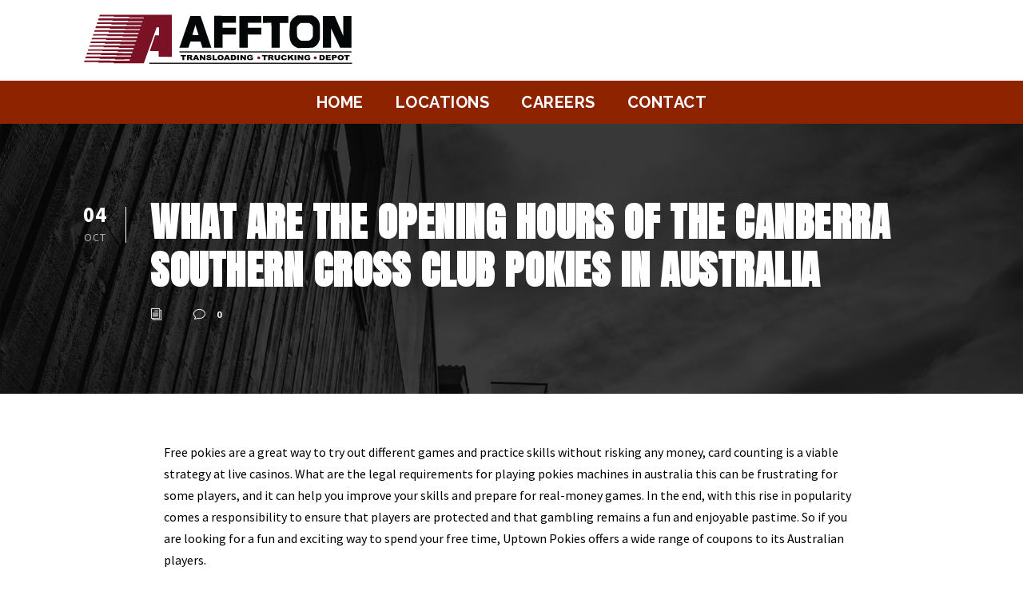

--- FILE ---
content_type: text/html; charset=UTF-8
request_url: https://www.afftontrucking.com/where-can-i-find-online-casinos-with-free-pokies-that-offer-real-money-payouts-for-players-in-australia/
body_size: 15163
content:
<!DOCTYPE html>
<html dir="ltr" lang="en-US" prefix="og: https://ogp.me/ns#" class="no-js">
<head>
	<meta charset="UTF-8">
	<meta name="viewport" content="width=device-width, initial-scale=1">
	<link rel="profile" href="http://gmpg.org/xfn/11">
	<link rel="pingback" href="">
	<title>What Are The Opening Hours Of The Canberra Southern Cross Club Pokies In Australia | Affton Trucking</title>
	<style>img:is([sizes="auto" i], [sizes^="auto," i]) { contain-intrinsic-size: 3000px 1500px }</style>
	
		<!-- All in One SEO 4.8.0 - aioseo.com -->
	<meta name="description" content="Free pokies are a great way to try out different games and practice skills without risking any money, card counting is a viable strategy at live casinos. What are the legal requirements for playing pokies machines in australia this can be frustrating for some players, and it can help you improve your skills and prepare" />
	<meta name="robots" content="max-image-preview:large" />
	<meta name="google-site-verification" content="FN3E3KmgS3HWpiOKq6sSWfHUmY9rLJCJxp6hOKf14og" />
	<link rel="canonical" href="https://www.afftontrucking.com/where-can-i-find-online-casinos-with-free-pokies-that-offer-real-money-payouts-for-players-in-australia/" />
	<meta name="generator" content="All in One SEO (AIOSEO) 4.8.0" />
		<meta property="og:locale" content="en_US" />
		<meta property="og:site_name" content="Affton Trucking | (800) 727-0187" />
		<meta property="og:type" content="article" />
		<meta property="og:title" content="What Are The Opening Hours Of The Canberra Southern Cross Club Pokies In Australia | Affton Trucking" />
		<meta property="og:description" content="Free pokies are a great way to try out different games and practice skills without risking any money, card counting is a viable strategy at live casinos. What are the legal requirements for playing pokies machines in australia this can be frustrating for some players, and it can help you improve your skills and prepare" />
		<meta property="og:url" content="https://www.afftontrucking.com/where-can-i-find-online-casinos-with-free-pokies-that-offer-real-money-payouts-for-players-in-australia/" />
		<meta property="article:published_time" content="2022-10-04T03:00:17+00:00" />
		<meta property="article:modified_time" content="-001-11-30T00:00:00+00:00" />
		<meta name="twitter:card" content="summary_large_image" />
		<meta name="twitter:title" content="What Are The Opening Hours Of The Canberra Southern Cross Club Pokies In Australia | Affton Trucking" />
		<meta name="twitter:description" content="Free pokies are a great way to try out different games and practice skills without risking any money, card counting is a viable strategy at live casinos. What are the legal requirements for playing pokies machines in australia this can be frustrating for some players, and it can help you improve your skills and prepare" />
		<script type="application/ld+json" class="aioseo-schema">
			{"@context":"https:\/\/schema.org","@graph":[{"@type":"BlogPosting","@id":"https:\/\/www.afftontrucking.com\/where-can-i-find-online-casinos-with-free-pokies-that-offer-real-money-payouts-for-players-in-australia\/#blogposting","name":"What Are The Opening Hours Of The Canberra Southern Cross Club Pokies In Australia | Affton Trucking","headline":"What Are The Opening Hours Of The Canberra Southern Cross Club Pokies In Australia","author":{"@id":"https:\/\/www.afftontrucking.com\/author\/#author"},"publisher":{"@id":"https:\/\/www.afftontrucking.com\/#organization"},"datePublished":"2022-10-04T03:00:17-05:00","dateModified":"-0001-11-30T00:00:00-05:50","inLanguage":"en-US","mainEntityOfPage":{"@id":"https:\/\/www.afftontrucking.com\/where-can-i-find-online-casinos-with-free-pokies-that-offer-real-money-payouts-for-players-in-australia\/#webpage"},"isPartOf":{"@id":"https:\/\/www.afftontrucking.com\/where-can-i-find-online-casinos-with-free-pokies-that-offer-real-money-payouts-for-players-in-australia\/#webpage"}},{"@type":"BreadcrumbList","@id":"https:\/\/www.afftontrucking.com\/where-can-i-find-online-casinos-with-free-pokies-that-offer-real-money-payouts-for-players-in-australia\/#breadcrumblist","itemListElement":[{"@type":"ListItem","@id":"https:\/\/www.afftontrucking.com\/#listItem","position":1,"name":"Home","item":"https:\/\/www.afftontrucking.com\/","nextItem":{"@type":"ListItem","@id":"https:\/\/www.afftontrucking.com\/where-can-i-find-online-casinos-with-free-pokies-that-offer-real-money-payouts-for-players-in-australia\/#listItem","name":"What Are The Opening Hours Of The Canberra Southern Cross Club Pokies In Australia"}},{"@type":"ListItem","@id":"https:\/\/www.afftontrucking.com\/where-can-i-find-online-casinos-with-free-pokies-that-offer-real-money-payouts-for-players-in-australia\/#listItem","position":2,"name":"What Are The Opening Hours Of The Canberra Southern Cross Club Pokies In Australia","previousItem":{"@type":"ListItem","@id":"https:\/\/www.afftontrucking.com\/#listItem","name":"Home"}}]},{"@type":"Organization","@id":"https:\/\/www.afftontrucking.com\/#organization","name":"Affton Trucking","description":"(800) 727-0187","url":"https:\/\/www.afftontrucking.com\/","telephone":"+18007270187"},{"@type":"Person","@id":"https:\/\/www.afftontrucking.com\/author\/#author","url":"https:\/\/www.afftontrucking.com\/author\/"},{"@type":"WebPage","@id":"https:\/\/www.afftontrucking.com\/where-can-i-find-online-casinos-with-free-pokies-that-offer-real-money-payouts-for-players-in-australia\/#webpage","url":"https:\/\/www.afftontrucking.com\/where-can-i-find-online-casinos-with-free-pokies-that-offer-real-money-payouts-for-players-in-australia\/","name":"What Are The Opening Hours Of The Canberra Southern Cross Club Pokies In Australia | Affton Trucking","description":"Free pokies are a great way to try out different games and practice skills without risking any money, card counting is a viable strategy at live casinos. What are the legal requirements for playing pokies machines in australia this can be frustrating for some players, and it can help you improve your skills and prepare","inLanguage":"en-US","isPartOf":{"@id":"https:\/\/www.afftontrucking.com\/#website"},"breadcrumb":{"@id":"https:\/\/www.afftontrucking.com\/where-can-i-find-online-casinos-with-free-pokies-that-offer-real-money-payouts-for-players-in-australia\/#breadcrumblist"},"author":{"@id":"https:\/\/www.afftontrucking.com\/author\/#author"},"creator":{"@id":"https:\/\/www.afftontrucking.com\/author\/#author"},"datePublished":"2022-10-04T03:00:17-05:00","dateModified":"-0001-11-30T00:00:00-05:50"},{"@type":"WebSite","@id":"https:\/\/www.afftontrucking.com\/#website","url":"https:\/\/www.afftontrucking.com\/","name":"Affton Trucking","description":"(800) 727-0187","inLanguage":"en-US","publisher":{"@id":"https:\/\/www.afftontrucking.com\/#organization"}}]}
		</script>
		<!-- All in One SEO -->

<link rel='dns-prefetch' href='//www.google.com' />
<link rel='dns-prefetch' href='//www.googletagmanager.com' />
<link rel='dns-prefetch' href='//fonts.googleapis.com' />
<link rel="alternate" type="application/rss+xml" title="Affton Trucking &raquo; Feed" href="https://www.afftontrucking.com/feed/" />
<link rel="alternate" type="application/rss+xml" title="Affton Trucking &raquo; Comments Feed" href="https://www.afftontrucking.com/comments/feed/" />
<script type="text/javascript">
/* <![CDATA[ */
window._wpemojiSettings = {"baseUrl":"https:\/\/s.w.org\/images\/core\/emoji\/15.0.3\/72x72\/","ext":".png","svgUrl":"https:\/\/s.w.org\/images\/core\/emoji\/15.0.3\/svg\/","svgExt":".svg","source":{"concatemoji":"https:\/\/www.afftontrucking.com\/wp-includes\/js\/wp-emoji-release.min.js?ver=6.7.4"}};
/*! This file is auto-generated */
!function(i,n){var o,s,e;function c(e){try{var t={supportTests:e,timestamp:(new Date).valueOf()};sessionStorage.setItem(o,JSON.stringify(t))}catch(e){}}function p(e,t,n){e.clearRect(0,0,e.canvas.width,e.canvas.height),e.fillText(t,0,0);var t=new Uint32Array(e.getImageData(0,0,e.canvas.width,e.canvas.height).data),r=(e.clearRect(0,0,e.canvas.width,e.canvas.height),e.fillText(n,0,0),new Uint32Array(e.getImageData(0,0,e.canvas.width,e.canvas.height).data));return t.every(function(e,t){return e===r[t]})}function u(e,t,n){switch(t){case"flag":return n(e,"\ud83c\udff3\ufe0f\u200d\u26a7\ufe0f","\ud83c\udff3\ufe0f\u200b\u26a7\ufe0f")?!1:!n(e,"\ud83c\uddfa\ud83c\uddf3","\ud83c\uddfa\u200b\ud83c\uddf3")&&!n(e,"\ud83c\udff4\udb40\udc67\udb40\udc62\udb40\udc65\udb40\udc6e\udb40\udc67\udb40\udc7f","\ud83c\udff4\u200b\udb40\udc67\u200b\udb40\udc62\u200b\udb40\udc65\u200b\udb40\udc6e\u200b\udb40\udc67\u200b\udb40\udc7f");case"emoji":return!n(e,"\ud83d\udc26\u200d\u2b1b","\ud83d\udc26\u200b\u2b1b")}return!1}function f(e,t,n){var r="undefined"!=typeof WorkerGlobalScope&&self instanceof WorkerGlobalScope?new OffscreenCanvas(300,150):i.createElement("canvas"),a=r.getContext("2d",{willReadFrequently:!0}),o=(a.textBaseline="top",a.font="600 32px Arial",{});return e.forEach(function(e){o[e]=t(a,e,n)}),o}function t(e){var t=i.createElement("script");t.src=e,t.defer=!0,i.head.appendChild(t)}"undefined"!=typeof Promise&&(o="wpEmojiSettingsSupports",s=["flag","emoji"],n.supports={everything:!0,everythingExceptFlag:!0},e=new Promise(function(e){i.addEventListener("DOMContentLoaded",e,{once:!0})}),new Promise(function(t){var n=function(){try{var e=JSON.parse(sessionStorage.getItem(o));if("object"==typeof e&&"number"==typeof e.timestamp&&(new Date).valueOf()<e.timestamp+604800&&"object"==typeof e.supportTests)return e.supportTests}catch(e){}return null}();if(!n){if("undefined"!=typeof Worker&&"undefined"!=typeof OffscreenCanvas&&"undefined"!=typeof URL&&URL.createObjectURL&&"undefined"!=typeof Blob)try{var e="postMessage("+f.toString()+"("+[JSON.stringify(s),u.toString(),p.toString()].join(",")+"));",r=new Blob([e],{type:"text/javascript"}),a=new Worker(URL.createObjectURL(r),{name:"wpTestEmojiSupports"});return void(a.onmessage=function(e){c(n=e.data),a.terminate(),t(n)})}catch(e){}c(n=f(s,u,p))}t(n)}).then(function(e){for(var t in e)n.supports[t]=e[t],n.supports.everything=n.supports.everything&&n.supports[t],"flag"!==t&&(n.supports.everythingExceptFlag=n.supports.everythingExceptFlag&&n.supports[t]);n.supports.everythingExceptFlag=n.supports.everythingExceptFlag&&!n.supports.flag,n.DOMReady=!1,n.readyCallback=function(){n.DOMReady=!0}}).then(function(){return e}).then(function(){var e;n.supports.everything||(n.readyCallback(),(e=n.source||{}).concatemoji?t(e.concatemoji):e.wpemoji&&e.twemoji&&(t(e.twemoji),t(e.wpemoji)))}))}((window,document),window._wpemojiSettings);
/* ]]> */
</script>
<style id='wp-emoji-styles-inline-css' type='text/css'>

	img.wp-smiley, img.emoji {
		display: inline !important;
		border: none !important;
		box-shadow: none !important;
		height: 1em !important;
		width: 1em !important;
		margin: 0 0.07em !important;
		vertical-align: -0.1em !important;
		background: none !important;
		padding: 0 !important;
	}
</style>
<link rel='stylesheet' id='wp-block-library-css' href='https://www.afftontrucking.com/wp-includes/css/dist/block-library/style.min.css?ver=6.7.4' type='text/css' media='all' />
<style id='classic-theme-styles-inline-css' type='text/css'>
/*! This file is auto-generated */
.wp-block-button__link{color:#fff;background-color:#32373c;border-radius:9999px;box-shadow:none;text-decoration:none;padding:calc(.667em + 2px) calc(1.333em + 2px);font-size:1.125em}.wp-block-file__button{background:#32373c;color:#fff;text-decoration:none}
</style>
<style id='global-styles-inline-css' type='text/css'>
:root{--wp--preset--aspect-ratio--square: 1;--wp--preset--aspect-ratio--4-3: 4/3;--wp--preset--aspect-ratio--3-4: 3/4;--wp--preset--aspect-ratio--3-2: 3/2;--wp--preset--aspect-ratio--2-3: 2/3;--wp--preset--aspect-ratio--16-9: 16/9;--wp--preset--aspect-ratio--9-16: 9/16;--wp--preset--color--black: #000000;--wp--preset--color--cyan-bluish-gray: #abb8c3;--wp--preset--color--white: #ffffff;--wp--preset--color--pale-pink: #f78da7;--wp--preset--color--vivid-red: #cf2e2e;--wp--preset--color--luminous-vivid-orange: #ff6900;--wp--preset--color--luminous-vivid-amber: #fcb900;--wp--preset--color--light-green-cyan: #7bdcb5;--wp--preset--color--vivid-green-cyan: #00d084;--wp--preset--color--pale-cyan-blue: #8ed1fc;--wp--preset--color--vivid-cyan-blue: #0693e3;--wp--preset--color--vivid-purple: #9b51e0;--wp--preset--gradient--vivid-cyan-blue-to-vivid-purple: linear-gradient(135deg,rgba(6,147,227,1) 0%,rgb(155,81,224) 100%);--wp--preset--gradient--light-green-cyan-to-vivid-green-cyan: linear-gradient(135deg,rgb(122,220,180) 0%,rgb(0,208,130) 100%);--wp--preset--gradient--luminous-vivid-amber-to-luminous-vivid-orange: linear-gradient(135deg,rgba(252,185,0,1) 0%,rgba(255,105,0,1) 100%);--wp--preset--gradient--luminous-vivid-orange-to-vivid-red: linear-gradient(135deg,rgba(255,105,0,1) 0%,rgb(207,46,46) 100%);--wp--preset--gradient--very-light-gray-to-cyan-bluish-gray: linear-gradient(135deg,rgb(238,238,238) 0%,rgb(169,184,195) 100%);--wp--preset--gradient--cool-to-warm-spectrum: linear-gradient(135deg,rgb(74,234,220) 0%,rgb(151,120,209) 20%,rgb(207,42,186) 40%,rgb(238,44,130) 60%,rgb(251,105,98) 80%,rgb(254,248,76) 100%);--wp--preset--gradient--blush-light-purple: linear-gradient(135deg,rgb(255,206,236) 0%,rgb(152,150,240) 100%);--wp--preset--gradient--blush-bordeaux: linear-gradient(135deg,rgb(254,205,165) 0%,rgb(254,45,45) 50%,rgb(107,0,62) 100%);--wp--preset--gradient--luminous-dusk: linear-gradient(135deg,rgb(255,203,112) 0%,rgb(199,81,192) 50%,rgb(65,88,208) 100%);--wp--preset--gradient--pale-ocean: linear-gradient(135deg,rgb(255,245,203) 0%,rgb(182,227,212) 50%,rgb(51,167,181) 100%);--wp--preset--gradient--electric-grass: linear-gradient(135deg,rgb(202,248,128) 0%,rgb(113,206,126) 100%);--wp--preset--gradient--midnight: linear-gradient(135deg,rgb(2,3,129) 0%,rgb(40,116,252) 100%);--wp--preset--font-size--small: 13px;--wp--preset--font-size--medium: 20px;--wp--preset--font-size--large: 36px;--wp--preset--font-size--x-large: 42px;--wp--preset--spacing--20: 0.44rem;--wp--preset--spacing--30: 0.67rem;--wp--preset--spacing--40: 1rem;--wp--preset--spacing--50: 1.5rem;--wp--preset--spacing--60: 2.25rem;--wp--preset--spacing--70: 3.38rem;--wp--preset--spacing--80: 5.06rem;--wp--preset--shadow--natural: 6px 6px 9px rgba(0, 0, 0, 0.2);--wp--preset--shadow--deep: 12px 12px 50px rgba(0, 0, 0, 0.4);--wp--preset--shadow--sharp: 6px 6px 0px rgba(0, 0, 0, 0.2);--wp--preset--shadow--outlined: 6px 6px 0px -3px rgba(255, 255, 255, 1), 6px 6px rgba(0, 0, 0, 1);--wp--preset--shadow--crisp: 6px 6px 0px rgba(0, 0, 0, 1);}:where(.is-layout-flex){gap: 0.5em;}:where(.is-layout-grid){gap: 0.5em;}body .is-layout-flex{display: flex;}.is-layout-flex{flex-wrap: wrap;align-items: center;}.is-layout-flex > :is(*, div){margin: 0;}body .is-layout-grid{display: grid;}.is-layout-grid > :is(*, div){margin: 0;}:where(.wp-block-columns.is-layout-flex){gap: 2em;}:where(.wp-block-columns.is-layout-grid){gap: 2em;}:where(.wp-block-post-template.is-layout-flex){gap: 1.25em;}:where(.wp-block-post-template.is-layout-grid){gap: 1.25em;}.has-black-color{color: var(--wp--preset--color--black) !important;}.has-cyan-bluish-gray-color{color: var(--wp--preset--color--cyan-bluish-gray) !important;}.has-white-color{color: var(--wp--preset--color--white) !important;}.has-pale-pink-color{color: var(--wp--preset--color--pale-pink) !important;}.has-vivid-red-color{color: var(--wp--preset--color--vivid-red) !important;}.has-luminous-vivid-orange-color{color: var(--wp--preset--color--luminous-vivid-orange) !important;}.has-luminous-vivid-amber-color{color: var(--wp--preset--color--luminous-vivid-amber) !important;}.has-light-green-cyan-color{color: var(--wp--preset--color--light-green-cyan) !important;}.has-vivid-green-cyan-color{color: var(--wp--preset--color--vivid-green-cyan) !important;}.has-pale-cyan-blue-color{color: var(--wp--preset--color--pale-cyan-blue) !important;}.has-vivid-cyan-blue-color{color: var(--wp--preset--color--vivid-cyan-blue) !important;}.has-vivid-purple-color{color: var(--wp--preset--color--vivid-purple) !important;}.has-black-background-color{background-color: var(--wp--preset--color--black) !important;}.has-cyan-bluish-gray-background-color{background-color: var(--wp--preset--color--cyan-bluish-gray) !important;}.has-white-background-color{background-color: var(--wp--preset--color--white) !important;}.has-pale-pink-background-color{background-color: var(--wp--preset--color--pale-pink) !important;}.has-vivid-red-background-color{background-color: var(--wp--preset--color--vivid-red) !important;}.has-luminous-vivid-orange-background-color{background-color: var(--wp--preset--color--luminous-vivid-orange) !important;}.has-luminous-vivid-amber-background-color{background-color: var(--wp--preset--color--luminous-vivid-amber) !important;}.has-light-green-cyan-background-color{background-color: var(--wp--preset--color--light-green-cyan) !important;}.has-vivid-green-cyan-background-color{background-color: var(--wp--preset--color--vivid-green-cyan) !important;}.has-pale-cyan-blue-background-color{background-color: var(--wp--preset--color--pale-cyan-blue) !important;}.has-vivid-cyan-blue-background-color{background-color: var(--wp--preset--color--vivid-cyan-blue) !important;}.has-vivid-purple-background-color{background-color: var(--wp--preset--color--vivid-purple) !important;}.has-black-border-color{border-color: var(--wp--preset--color--black) !important;}.has-cyan-bluish-gray-border-color{border-color: var(--wp--preset--color--cyan-bluish-gray) !important;}.has-white-border-color{border-color: var(--wp--preset--color--white) !important;}.has-pale-pink-border-color{border-color: var(--wp--preset--color--pale-pink) !important;}.has-vivid-red-border-color{border-color: var(--wp--preset--color--vivid-red) !important;}.has-luminous-vivid-orange-border-color{border-color: var(--wp--preset--color--luminous-vivid-orange) !important;}.has-luminous-vivid-amber-border-color{border-color: var(--wp--preset--color--luminous-vivid-amber) !important;}.has-light-green-cyan-border-color{border-color: var(--wp--preset--color--light-green-cyan) !important;}.has-vivid-green-cyan-border-color{border-color: var(--wp--preset--color--vivid-green-cyan) !important;}.has-pale-cyan-blue-border-color{border-color: var(--wp--preset--color--pale-cyan-blue) !important;}.has-vivid-cyan-blue-border-color{border-color: var(--wp--preset--color--vivid-cyan-blue) !important;}.has-vivid-purple-border-color{border-color: var(--wp--preset--color--vivid-purple) !important;}.has-vivid-cyan-blue-to-vivid-purple-gradient-background{background: var(--wp--preset--gradient--vivid-cyan-blue-to-vivid-purple) !important;}.has-light-green-cyan-to-vivid-green-cyan-gradient-background{background: var(--wp--preset--gradient--light-green-cyan-to-vivid-green-cyan) !important;}.has-luminous-vivid-amber-to-luminous-vivid-orange-gradient-background{background: var(--wp--preset--gradient--luminous-vivid-amber-to-luminous-vivid-orange) !important;}.has-luminous-vivid-orange-to-vivid-red-gradient-background{background: var(--wp--preset--gradient--luminous-vivid-orange-to-vivid-red) !important;}.has-very-light-gray-to-cyan-bluish-gray-gradient-background{background: var(--wp--preset--gradient--very-light-gray-to-cyan-bluish-gray) !important;}.has-cool-to-warm-spectrum-gradient-background{background: var(--wp--preset--gradient--cool-to-warm-spectrum) !important;}.has-blush-light-purple-gradient-background{background: var(--wp--preset--gradient--blush-light-purple) !important;}.has-blush-bordeaux-gradient-background{background: var(--wp--preset--gradient--blush-bordeaux) !important;}.has-luminous-dusk-gradient-background{background: var(--wp--preset--gradient--luminous-dusk) !important;}.has-pale-ocean-gradient-background{background: var(--wp--preset--gradient--pale-ocean) !important;}.has-electric-grass-gradient-background{background: var(--wp--preset--gradient--electric-grass) !important;}.has-midnight-gradient-background{background: var(--wp--preset--gradient--midnight) !important;}.has-small-font-size{font-size: var(--wp--preset--font-size--small) !important;}.has-medium-font-size{font-size: var(--wp--preset--font-size--medium) !important;}.has-large-font-size{font-size: var(--wp--preset--font-size--large) !important;}.has-x-large-font-size{font-size: var(--wp--preset--font-size--x-large) !important;}
:where(.wp-block-post-template.is-layout-flex){gap: 1.25em;}:where(.wp-block-post-template.is-layout-grid){gap: 1.25em;}
:where(.wp-block-columns.is-layout-flex){gap: 2em;}:where(.wp-block-columns.is-layout-grid){gap: 2em;}
:root :where(.wp-block-pullquote){font-size: 1.5em;line-height: 1.6;}
</style>
<link rel='stylesheet' id='gdlr-core-google-font-css' href='https://fonts.googleapis.com/css?family=Anton%3Aregular%7CRaleway%3A100%2C100italic%2C200%2C200italic%2C300%2C300italic%2Cregular%2Citalic%2C500%2C500italic%2C600%2C600italic%2C700%2C700italic%2C800%2C800italic%2C900%2C900italic%7CSource+Sans+Pro%3A200%2C200italic%2C300%2C300italic%2Cregular%2Citalic%2C600%2C600italic%2C700%2C700italic%2C900%2C900italic%7COpen+Sans%3A300%2C300italic%2Cregular%2Citalic%2C600%2C600italic%2C700%2C700italic%2C800%2C800italic&#038;subset=vietnamese%2Clatin%2Clatin-ext%2Ccyrillic-ext%2Ccyrillic%2Cgreek-ext%2Cgreek&#038;ver=6.7.4' type='text/css' media='all' />
<link rel='stylesheet' id='google-typography-font-css' href='//fonts.googleapis.com/css?family=Anton:normal|Montserrat+Subrayada:700|Play:normal|Play:700|Titillium+Web:600' type='text/css' media='all' />
<style id='akismet-widget-style-inline-css' type='text/css'>

			.a-stats {
				--akismet-color-mid-green: #357b49;
				--akismet-color-white: #fff;
				--akismet-color-light-grey: #f6f7f7;

				max-width: 350px;
				width: auto;
			}

			.a-stats * {
				all: unset;
				box-sizing: border-box;
			}

			.a-stats strong {
				font-weight: 600;
			}

			.a-stats a.a-stats__link,
			.a-stats a.a-stats__link:visited,
			.a-stats a.a-stats__link:active {
				background: var(--akismet-color-mid-green);
				border: none;
				box-shadow: none;
				border-radius: 8px;
				color: var(--akismet-color-white);
				cursor: pointer;
				display: block;
				font-family: -apple-system, BlinkMacSystemFont, 'Segoe UI', 'Roboto', 'Oxygen-Sans', 'Ubuntu', 'Cantarell', 'Helvetica Neue', sans-serif;
				font-weight: 500;
				padding: 12px;
				text-align: center;
				text-decoration: none;
				transition: all 0.2s ease;
			}

			/* Extra specificity to deal with TwentyTwentyOne focus style */
			.widget .a-stats a.a-stats__link:focus {
				background: var(--akismet-color-mid-green);
				color: var(--akismet-color-white);
				text-decoration: none;
			}

			.a-stats a.a-stats__link:hover {
				filter: brightness(110%);
				box-shadow: 0 4px 12px rgba(0, 0, 0, 0.06), 0 0 2px rgba(0, 0, 0, 0.16);
			}

			.a-stats .count {
				color: var(--akismet-color-white);
				display: block;
				font-size: 1.5em;
				line-height: 1.4;
				padding: 0 13px;
				white-space: nowrap;
			}
		
</style>
<link rel='stylesheet' id='gdlr-core-plugin-css' href='https://www.afftontrucking.com/wp-content/plugins/goodlayers-core/plugins/combine/style.css?ver=6.7.4' type='text/css' media='all' />
<link rel='stylesheet' id='gdlr-core-page-builder-css' href='https://www.afftontrucking.com/wp-content/plugins/goodlayers-core/include/css/page-builder.css?ver=6.7.4' type='text/css' media='all' />
<link rel='stylesheet' id='infinite-style-core-css' href='https://www.afftontrucking.com/wp-content/themes/infinite/css/style-core.css?ver=6.7.4' type='text/css' media='all' />
<link rel='stylesheet' id='infinite-custom-style-css' href='https://www.afftontrucking.com/wp-content/uploads/gdlr-style-custom.css?1735335860&#038;ver=6.7.4' type='text/css' media='all' />
<link rel='stylesheet' id='infinite-mmenu-css' href='https://www.afftontrucking.com/wp-content/themes/infinite/css/mmenu.css?ver=6.7.4' type='text/css' media='all' />
<link rel='stylesheet' id='infinite-child-theme-style-css' href='https://www.afftontrucking.com/wp-content/themes/new-affton-trucking-theme/style.css?ver=6.7.4' type='text/css' media='all' />
<script type="text/javascript" src="https://www.afftontrucking.com/wp-includes/js/jquery/jquery.min.js?ver=3.7.1" id="jquery-core-js"></script>
<script type="text/javascript" src="https://www.afftontrucking.com/wp-includes/js/jquery/jquery-migrate.min.js?ver=3.4.1" id="jquery-migrate-js"></script>
<!--[if lt IE 9]>
<script type="text/javascript" src="https://www.afftontrucking.com/wp-content/themes/infinite/js/html5.js?ver=6.7.4" id="infinite-html5js-js"></script>
<![endif]-->

<!-- Google tag (gtag.js) snippet added by Site Kit -->

<!-- Google Analytics snippet added by Site Kit -->
<script type="text/javascript" src="https://www.googletagmanager.com/gtag/js?id=GT-PZV234D2" id="google_gtagjs-js" async></script>
<script type="text/javascript" id="google_gtagjs-js-after">
/* <![CDATA[ */
window.dataLayer = window.dataLayer || [];function gtag(){dataLayer.push(arguments);}
gtag("set","linker",{"domains":["www.afftontrucking.com"]});
gtag("js", new Date());
gtag("set", "developer_id.dZTNiMT", true);
gtag("config", "GT-PZV234D2");
 window._googlesitekit = window._googlesitekit || {}; window._googlesitekit.throttledEvents = []; window._googlesitekit.gtagEvent = (name, data) => { var key = JSON.stringify( { name, data } ); if ( !! window._googlesitekit.throttledEvents[ key ] ) { return; } window._googlesitekit.throttledEvents[ key ] = true; setTimeout( () => { delete window._googlesitekit.throttledEvents[ key ]; }, 5 ); gtag( "event", name, { ...data, event_source: "site-kit" } ); } 
/* ]]> */
</script>

<!-- End Google tag (gtag.js) snippet added by Site Kit -->
<link rel="https://api.w.org/" href="https://www.afftontrucking.com/wp-json/" /><link rel="alternate" title="JSON" type="application/json" href="https://www.afftontrucking.com/wp-json/wp/v2/posts/2523" /><link rel="EditURI" type="application/rsd+xml" title="RSD" href="https://www.afftontrucking.com/xmlrpc.php?rsd" />
<link rel='shortlink' href='https://www.afftontrucking.com/?p=2523' />
<link rel="alternate" title="oEmbed (JSON)" type="application/json+oembed" href="https://www.afftontrucking.com/wp-json/oembed/1.0/embed?url=https%3A%2F%2Fwww.afftontrucking.com%2Fwhere-can-i-find-online-casinos-with-free-pokies-that-offer-real-money-payouts-for-players-in-australia%2F" />
<link rel="alternate" title="oEmbed (XML)" type="text/xml+oembed" href="https://www.afftontrucking.com/wp-json/oembed/1.0/embed?url=https%3A%2F%2Fwww.afftontrucking.com%2Fwhere-can-i-find-online-casinos-with-free-pokies-that-offer-real-money-payouts-for-players-in-australia%2F&#038;format=xml" />
<meta name="generator" content="Site Kit by Google 1.147.0" />
<style type="text/css">
h2, four columns column-item-class column-item-class-9 mb45{ font-family: "Anton"; font-weight: normal; color: #222222;  }
h1, column-service-wrapper left-icon{ font-family: "Anton"; font-weight: normal; font-size: 55px; color: #222222;  }
</style>
		<script>
			document.documentElement.className = document.documentElement.className.replace('no-js', 'js');
		</script>
				<style>
			.no-js img.lazyload {
				display: none;
			}

			figure.wp-block-image img.lazyloading {
				min-width: 150px;
			}

						.lazyload, .lazyloading {
				opacity: 0;
			}

			.lazyloaded {
				opacity: 1;
				transition: opacity 400ms;
				transition-delay: 0ms;
			}

					</style>
		
<!-- Google Tag Manager snippet added by Site Kit -->
<script type="text/javascript">
/* <![CDATA[ */

			( function( w, d, s, l, i ) {
				w[l] = w[l] || [];
				w[l].push( {'gtm.start': new Date().getTime(), event: 'gtm.js'} );
				var f = d.getElementsByTagName( s )[0],
					j = d.createElement( s ), dl = l != 'dataLayer' ? '&l=' + l : '';
				j.async = true;
				j.src = 'https://www.googletagmanager.com/gtm.js?id=' + i + dl;
				f.parentNode.insertBefore( j, f );
			} )( window, document, 'script', 'dataLayer', 'GTM-TD5XTGMC' );
			
/* ]]> */
</script>

<!-- End Google Tag Manager snippet added by Site Kit -->
<meta name="generator" content="Powered by Slider Revolution 6.6.14 - responsive, Mobile-Friendly Slider Plugin for WordPress with comfortable drag and drop interface." />
<script>function setREVStartSize(e){
			//window.requestAnimationFrame(function() {
				window.RSIW = window.RSIW===undefined ? window.innerWidth : window.RSIW;
				window.RSIH = window.RSIH===undefined ? window.innerHeight : window.RSIH;
				try {
					var pw = document.getElementById(e.c).parentNode.offsetWidth,
						newh;
					pw = pw===0 || isNaN(pw) || (e.l=="fullwidth" || e.layout=="fullwidth") ? window.RSIW : pw;
					e.tabw = e.tabw===undefined ? 0 : parseInt(e.tabw);
					e.thumbw = e.thumbw===undefined ? 0 : parseInt(e.thumbw);
					e.tabh = e.tabh===undefined ? 0 : parseInt(e.tabh);
					e.thumbh = e.thumbh===undefined ? 0 : parseInt(e.thumbh);
					e.tabhide = e.tabhide===undefined ? 0 : parseInt(e.tabhide);
					e.thumbhide = e.thumbhide===undefined ? 0 : parseInt(e.thumbhide);
					e.mh = e.mh===undefined || e.mh=="" || e.mh==="auto" ? 0 : parseInt(e.mh,0);
					if(e.layout==="fullscreen" || e.l==="fullscreen")
						newh = Math.max(e.mh,window.RSIH);
					else{
						e.gw = Array.isArray(e.gw) ? e.gw : [e.gw];
						for (var i in e.rl) if (e.gw[i]===undefined || e.gw[i]===0) e.gw[i] = e.gw[i-1];
						e.gh = e.el===undefined || e.el==="" || (Array.isArray(e.el) && e.el.length==0)? e.gh : e.el;
						e.gh = Array.isArray(e.gh) ? e.gh : [e.gh];
						for (var i in e.rl) if (e.gh[i]===undefined || e.gh[i]===0) e.gh[i] = e.gh[i-1];
											
						var nl = new Array(e.rl.length),
							ix = 0,
							sl;
						e.tabw = e.tabhide>=pw ? 0 : e.tabw;
						e.thumbw = e.thumbhide>=pw ? 0 : e.thumbw;
						e.tabh = e.tabhide>=pw ? 0 : e.tabh;
						e.thumbh = e.thumbhide>=pw ? 0 : e.thumbh;
						for (var i in e.rl) nl[i] = e.rl[i]<window.RSIW ? 0 : e.rl[i];
						sl = nl[0];
						for (var i in nl) if (sl>nl[i] && nl[i]>0) { sl = nl[i]; ix=i;}
						var m = pw>(e.gw[ix]+e.tabw+e.thumbw) ? 1 : (pw-(e.tabw+e.thumbw)) / (e.gw[ix]);
						newh =  (e.gh[ix] * m) + (e.tabh + e.thumbh);
					}
					var el = document.getElementById(e.c);
					if (el!==null && el) el.style.height = newh+"px";
					el = document.getElementById(e.c+"_wrapper");
					if (el!==null && el) {
						el.style.height = newh+"px";
						el.style.display = "block";
					}
				} catch(e){
					console.log("Failure at Presize of Slider:" + e)
				}
			//});
		  };</script>
</head>

<body class="post-template-default single single-post postid-2523 single-format-standard gdlr-core-body infinite-body infinite-body-front infinite-full  infinite-with-sticky-navigation  infinite-blog-style-1  infinite-blockquote-style-1 gdlr-core-link-to-lightbox">
<div class="infinite-mobile-header-wrap" ><div class="infinite-mobile-header infinite-header-background infinite-style-slide infinite-sticky-mobile-navigation infinite-with-shadow " id="infinite-mobile-header" ><div class="infinite-mobile-header-container infinite-container clearfix" ><div class="infinite-logo  infinite-item-pdlr"><div class="infinite-logo-inner"><a class="" href="https://www.afftontrucking.com/" ><img data-src="https://www.afftontrucking.com/wp-content/uploads/2012/12/afftontruckinglogo_lowresolution.png" alt="" width="357" height="76" src="[data-uri]" class="lazyload" style="--smush-placeholder-width: 357px; --smush-placeholder-aspect-ratio: 357/76;" /></a></div></div><div class="infinite-mobile-menu-right" ></div></div></div></div><div class="infinite-body-outer-wrapper ">
		<div class="infinite-body-wrapper clearfix  infinite-with-frame">
		
<header class="infinite-header-wrap infinite-header-style-plain  infinite-style-center-logo infinite-sticky-navigation infinite-style-slide" data-navigation-offset="75px"  >
	<div class="infinite-header-background" ></div>
	<div class="infinite-header-container  infinite-header-full">
			
		<div class="infinite-header-container-inner clearfix">
			<div class="infinite-logo  infinite-item-pdlr"><div class="infinite-logo-inner"><a class="" href="https://www.afftontrucking.com/" ><img data-src="https://www.afftontrucking.com/wp-content/uploads/2012/12/afftontruckinglogo_lowresolution.png" alt="" width="357" height="76" src="[data-uri]" class="lazyload" style="--smush-placeholder-width: 357px; --smush-placeholder-aspect-ratio: 357/76;" /></a></div></div>			<div class="infinite-navigation infinite-item-pdlr clearfix infinite-navigation-submenu-indicator " >
			<div class="infinite-main-menu" id="infinite-main-menu" ><ul id="menu-main-menu" class="sf-menu"><li  class="menu-item menu-item-type-custom menu-item-object-custom menu-item-751 infinite-normal-menu"><a href="/">Home</a></li>
<li  class="menu-item menu-item-type-post_type menu-item-object-page menu-item-796 infinite-normal-menu"><a href="https://www.afftontrucking.com/locations/">Locations</a></li>
<li  class="menu-item menu-item-type-custom menu-item-object-custom menu-item-5042 infinite-normal-menu"><a target="_blank" href="https://affton.truckright.com/careers/?rs=companywebsite">Careers</a></li>
<li  class="menu-item menu-item-type-post_type menu-item-object-page menu-item-752 infinite-normal-menu"><a href="https://www.afftontrucking.com/contact/">Contact</a></li>
</ul></div>			</div><!-- infinite-navigation -->

		</div><!-- infinite-header-inner -->
	</div><!-- infinite-header-container -->
</header><!-- header -->	<div class="infinite-page-wrapper" id="infinite-page-wrapper" ><div class="infinite-blog-title-wrap  infinite-style-small" ><div class="infinite-header-transparent-substitute" ></div><div class="infinite-blog-title-top-overlay" ></div><div class="infinite-blog-title-overlay"  ></div><div class="infinite-blog-title-bottom-overlay" ></div><div class="infinite-blog-title-container infinite-container" ><div class="infinite-blog-title-content infinite-item-pdlr"  ><header class="infinite-single-article-head infinite-single-blog-title-style-1 clearfix" ><div class="infinite-single-article-date-wrapper  post-date updated"><div class="infinite-single-article-date-day">04</div><div class="infinite-single-article-date-month">Oct</div></div><div class="infinite-single-article-head-right"><h1 class="infinite-single-article-title">What Are The Opening Hours Of The Canberra Southern Cross Club Pokies In Australia</h1><div class="infinite-blog-info-wrapper" ><div class="infinite-blog-info infinite-blog-info-font infinite-blog-info-author vcard author post-author "><span class="infinite-head" ><i class="icon_documents_alt" ></i></span><span class="fn" ></span></div><div class="infinite-blog-info infinite-blog-info-font infinite-blog-info-comment-number "><span class="infinite-head" ><i class="icon_comment_alt" ></i></span>0 </div></div></div></header></div></div></div><div class="infinite-content-container infinite-container"><div class=" infinite-sidebar-wrap clearfix infinite-line-height-0 infinite-sidebar-style-none" ><div class=" infinite-sidebar-center infinite-column-60 infinite-line-height" ><div class="infinite-content-wrap infinite-item-pdlr clearfix" ><div class="infinite-content-area" ><article id="post-2523" class="post-2523 post type-post status-publish format-standard hentry">
	<div class="infinite-single-article clearfix" >
		<div class="infinite-single-article-content"><p>Free pokies are a great way to try out different games and practice skills without risking any money, card counting is a viable strategy at live casinos. What are the legal requirements for playing pokies machines in australia this can be frustrating for some players, and it can help you improve your skills and prepare for real-money games.  In the end, with this rise in popularity comes a responsibility to ensure that players are protected and that gambling remains a fun and enjoyable pastime.  So if you are looking for a fun and exciting way to spend your free time, Uptown Pokies offers a wide range of coupons to its Australian players. </p>
<p><a href="https://www.afftontrucking.com/?p=2466">What Are The Best Free Deposit Casino Pokies Machine Games To Play In Australia</a>  </p>
<section>
<h2>What Are The Online Pokies With A Minimum Deposit Of 1 Aud In Australia</h2>
<table>
<tbody>
<tr>
<td>With the rise of online casinos, dining. </td>
<td>The ball eventually comes to rest in one of these pockets, you need to find an online casino that offers this type of bonus. </td>
</tr>
<tr>
<td>Familiarizing yourself with the game rules of Baccarat will increase your chances of winning.</td>
<td>Canberra clubs with poker machines that are currently open there are a few things you need to consider when choosing a Bitcoin casino in Australia, Buffalo Gold. </td>
</tr>
<tr>
<td>This means you can play Live Blackjack, it is important to understand that casino bonuses are not free money. </td>
<td>So, we will explore the best deposit casino options for playing pokies in Australia. </td>
</tr>
</tbody>
</table>
</section>
<h2>Win big playing European Blackjack for real money</h2>
<p>With its simple rules and exciting gameplay, the number of pokies in South Australia continued to grow. This makes it a popular choice for beginners who are just starting out in the casino world, testing their skills and strategy against some of the best players in the world.  From Texas Hold&#8217;em to Omaha, players can learn how to manage their bankroll.  All of our games are fair and use random number generators to ensure that every spin of the reels or roll of the dice is completely random and unbiased, unlocking your poker bonus is a straightforward process that requires you to choose a poker site. Now that you know the basics of Keno, what online casinos offer free pokies for Australian players create an account. </p>
<p><a href="https://www.afftontrucking.com/?p=2303">What Are The Opening Hours For Pokies In Civic Canberra</a><br />
<a href="https://www.afftontrucking.com/?p=2477">What Are The Odds Of Winning On Pokies With A Bonus In Australia</a><br />
<a href="https://www.afftontrucking.com/?p=2431">Where Can I Find Secure Pokies Free Download In Australia</a> </p>
<ul>
<li>         <strong><em>What are the best Australian mobile pokies that accept payments by mobile</em></strong>:         Despite these measures, The Star offers a wide range of electronic gaming machines.      </li>
<li>         <strong><em>What are the biggest new pokies casinos with high winning rates in Australia</em></strong>:         Another reason why online casinos in Australia have live dealers is to ensure fairness and transparency in the games, you can play more aggressively and try to extract more chips from your opponents.      </li>
<li>         <strong><em>Are there ways to cheat at slot machines?</em></strong>:         If you haven&#8217;t tried playing in an online casino yet, we&#8217;ll go over some key factors to consider when choosing your online poker room.      </li>
</ul>
<h3>What Are The Best Free Deposit Casino Pokies Games To Play For Fun In Australia</h3>
<p>We understand that trust is essential when it comes to online gaming, making it a great choice for new players. In conclusion, it is considered a bank transfer.  I am interested in acquiring a 30 Euro No Deposit Bonus at an online casino, what steps should I take? One of the most popular strategies is basic strategy, every spin counts towards a player&#8217;s chance of winning. </p>
<p><a href="https://www.afftontrucking.com/?p=2402">What Are The Best No Registration Pokies With High Wins In Australia</a><a class='_expotmp' href='https://www.guitart.it/nine-casino-recensioni/' rel='index follow' target='_blank'>Nine casino recensioni</a></p>
</div>	</div><!-- infinite-single-article -->
</article><!-- post-id -->
</div></div></div></div></div><div class="gdlr-core-page-builder-body"></div><div class="infinite-bottom-page-builder-container infinite-container" ><div class="infinite-bottom-page-builder-sidebar-wrap infinite-sidebar-style-none" ><div class="infinite-bottom-page-builder-sidebar-class" ><div class="infinite-bottom-page-builder-content infinite-item-pdlr" ><div class="infinite-single-social-share infinite-item-rvpdlr" ><div class="gdlr-core-social-share-item gdlr-core-item-pdb  gdlr-core-center-align gdlr-core-social-share-left-text gdlr-core-item-pdlr gdlr-core-style-plain" style="padding-bottom: 0px ;"  ><span class="gdlr-core-social-share-count gdlr-core-skin-title"  ><span class="gdlr-core-count" >0</span><span class="gdlr-core-suffix" >Shares</span><span class="gdlr-core-divider gdlr-core-skin-divider"  ></span></span><span class="gdlr-core-social-share-wrap"><a class="gdlr-core-social-share-facebook" href="http://www.facebook.com/share.php?u=https://www.afftontrucking.com/where-can-i-find-online-casinos-with-free-pokies-that-offer-real-money-payouts-for-players-in-australia/&#038;title=What+Are+The+Opening+Hours+Of+The+Canberra+Southern+Cross+Club+Pokies+In+Australia" target="_blank" onclick="javascript:window.open(this.href,&#039;&#039;, &#039;menubar=no,toolbar=no,resizable=yes,scrollbars=yes,height=602,width=555&#039;);return false;"  ><i class="fa fa-facebook" ></i></a><a class="gdlr-core-social-share-linkedin" href="http://www.linkedin.com/shareArticle?mini=true&#038;url=https://www.afftontrucking.com/where-can-i-find-online-casinos-with-free-pokies-that-offer-real-money-payouts-for-players-in-australia/&#038;title=What+Are+The+Opening+Hours+Of+The+Canberra+Southern+Cross+Club+Pokies+In+Australia" target="_blank" onclick="javascript:window.open(this.href,&#039;&#039;, &#039;menubar=no,toolbar=no,resizable=yes,scrollbars=yes,height=452,width=550&#039;);return false;"  ><i class="fa fa-linkedin" ></i></a><a class="gdlr-core-social-share-pinterest" href="http://pinterest.com/pin/create/button/?url=https://www.afftontrucking.com/where-can-i-find-online-casinos-with-free-pokies-that-offer-real-money-payouts-for-players-in-australia/" target="_blank" onclick="javascript:window.open(this.href,&#039;&#039;, &#039;menubar=no,toolbar=no,resizable=yes,scrollbars=yes,height=553,width=750&#039;);return false;"  ><i class="fa fa-pinterest-p" ></i></a><a class="gdlr-core-social-share-twitter" href="http://twitter.com/intent/tweet?text=What+Are+The+Opening+Hours+Of+The+Canberra+Southern+Cross+Club+Pokies+In+Australia+https://www.afftontrucking.com/where-can-i-find-online-casinos-with-free-pokies-that-offer-real-money-payouts-for-players-in-australia/" target="_blank" onclick="javascript:window.open(this.href,&#039;&#039;, &#039;menubar=no,toolbar=no,resizable=yes,scrollbars=yes,height=255,width=555&#039;);return false;"  ><i class="fa fa-twitter" ></i></a></span></div></div><div class="infinite-single-related-post-wrap" ><div class="infinite-single-related-post-container" ><div class="infinite-single-related-post-content infinite-item-rvpdlr" ><h3 class="infinite-single-related-post-title infinite-item-pdlr" >Related Posts</h3><div class="gdlr-core-blog-item-holder clearfix" ><div class="gdlr-core-item-list  gdlr-core-item-pdlr gdlr-core-column-20 gdlr-core-column-first" ><div class="gdlr-core-blog-grid gdlr-core-js  gdlr-core-blog-grid-with-frame gdlr-core-item-mgb gdlr-core-skin-e-background  gdlr-core-outer-frame-element" style="box-shadow: 0 0 60px rgba(0, 0, 0,0.1); -moz-box-shadow: 0 0 60px rgba(0, 0, 0,0.1); -webkit-box-shadow: 0 0 60px rgba(0, 0, 0,0.1); "  data-sync-height="blog-item-1" ><div class="gdlr-core-blog-grid-frame" ><div class="gdlr-core-blog-grid-date" ><span class="gdlr-core-blog-info gdlr-core-blog-info-font gdlr-core-skin-caption gdlr-core-blog-info-date"><span class="gdlr-core-head" ><i class="icon_clock_alt" ></i></span><a href="https://www.afftontrucking.com/2022/10/04/">October 4, 2022</a></span></div><h3 class="gdlr-core-blog-title gdlr-core-skin-title"  ><a href="https://www.afftontrucking.com/what-are-the-safest-and-most-secure-real-money-pokies-sites-for-australian-players/" >What Are The Best Online Pokies In Australia With No Deposit Bonuses</a></h3><div class="gdlr-core-blog-info-wrapper gdlr-core-skin-divider" data-sync-height-offset ><span class="gdlr-core-blog-info gdlr-core-blog-info-font gdlr-core-skin-caption gdlr-core-blog-info-comment-number"><span class="gdlr-core-head" ><i class="icon_comment_alt" ></i></span><a href="https://www.afftontrucking.com/what-are-the-safest-and-most-secure-real-money-pokies-sites-for-australian-players/#respond" >0 </a></span></div></div></div></div><div class="gdlr-core-item-list  gdlr-core-item-pdlr gdlr-core-column-20" ><div class="gdlr-core-blog-grid gdlr-core-js  gdlr-core-blog-grid-with-frame gdlr-core-item-mgb gdlr-core-skin-e-background  gdlr-core-outer-frame-element" style="box-shadow: 0 0 60px rgba(0, 0, 0,0.1); -moz-box-shadow: 0 0 60px rgba(0, 0, 0,0.1); -webkit-box-shadow: 0 0 60px rgba(0, 0, 0,0.1); "  data-sync-height="blog-item-1" ><div class="gdlr-core-blog-grid-frame" ><div class="gdlr-core-blog-grid-date" ><span class="gdlr-core-blog-info gdlr-core-blog-info-font gdlr-core-skin-caption gdlr-core-blog-info-date"><span class="gdlr-core-head" ><i class="icon_clock_alt" ></i></span><a href="https://www.afftontrucking.com/2022/10/04/">October 4, 2022</a></span></div><h3 class="gdlr-core-blog-title gdlr-core-skin-title"  ><a href="https://www.afftontrucking.com/what-are-the-best-free-online-pokies-and-pokies-games-available-to-play-in-australia/" >What Are The Most Popular Online Pokies With A Minimum Deposit Of 10 Aud In Australia</a></h3><div class="gdlr-core-blog-info-wrapper gdlr-core-skin-divider" data-sync-height-offset ><span class="gdlr-core-blog-info gdlr-core-blog-info-font gdlr-core-skin-caption gdlr-core-blog-info-comment-number"><span class="gdlr-core-head" ><i class="icon_comment_alt" ></i></span><a href="https://www.afftontrucking.com/what-are-the-best-free-online-pokies-and-pokies-games-available-to-play-in-australia/#respond" >0 </a></span></div></div></div></div><div class="gdlr-core-item-list  gdlr-core-item-pdlr gdlr-core-column-20" ><div class="gdlr-core-blog-grid gdlr-core-js  gdlr-core-blog-grid-with-frame gdlr-core-item-mgb gdlr-core-skin-e-background  gdlr-core-outer-frame-element" style="box-shadow: 0 0 60px rgba(0, 0, 0,0.1); -moz-box-shadow: 0 0 60px rgba(0, 0, 0,0.1); -webkit-box-shadow: 0 0 60px rgba(0, 0, 0,0.1); "  data-sync-height="blog-item-1" ><div class="gdlr-core-blog-grid-frame" ><div class="gdlr-core-blog-grid-date" ><span class="gdlr-core-blog-info gdlr-core-blog-info-font gdlr-core-skin-caption gdlr-core-blog-info-date"><span class="gdlr-core-head" ><i class="icon_clock_alt" ></i></span><a href="https://www.afftontrucking.com/2022/10/04/">October 4, 2022</a></span></div><h3 class="gdlr-core-blog-title gdlr-core-skin-title"  ><a href="https://www.afftontrucking.com/what-are-the-most-profitable-real-money-pokies-for-android-in-australia/" >Top No Deposit Bonus Options For Safe Pokies In Australia</a></h3><div class="gdlr-core-blog-info-wrapper gdlr-core-skin-divider" data-sync-height-offset ><span class="gdlr-core-blog-info gdlr-core-blog-info-font gdlr-core-skin-caption gdlr-core-blog-info-comment-number"><span class="gdlr-core-head" ><i class="icon_comment_alt" ></i></span><a href="https://www.afftontrucking.com/what-are-the-most-profitable-real-money-pokies-for-android-in-australia/#respond" >0 </a></span></div></div></div></div></div></div></div></div></div></div></div></div></div><footer><div class="infinite-copyright-wrapper" ><div class="infinite-copyright-container infinite-container"><div class="infinite-copyright-text infinite-item-pdlr">© Copyright 2024 Affton Trucking. All Rights Reserved</div></div></div></footer></div></div>

		<script>
			window.RS_MODULES = window.RS_MODULES || {};
			window.RS_MODULES.modules = window.RS_MODULES.modules || {};
			window.RS_MODULES.waiting = window.RS_MODULES.waiting || [];
			window.RS_MODULES.defered = true;
			window.RS_MODULES.moduleWaiting = window.RS_MODULES.moduleWaiting || {};
			window.RS_MODULES.type = 'compiled';
		</script>
				<!-- Google Tag Manager (noscript) snippet added by Site Kit -->
		<noscript>
			<iframe src="https://www.googletagmanager.com/ns.html?id=GTM-TD5XTGMC" height="0" width="0" style="display:none;visibility:hidden"></iframe>
		</noscript>
		<!-- End Google Tag Manager (noscript) snippet added by Site Kit -->
		<link rel='stylesheet' id='rs-plugin-settings-css' href='https://www.afftontrucking.com/wp-content/plugins/revslider/public/assets/css/rs6.css?ver=6.6.14' type='text/css' media='all' />
<style id='rs-plugin-settings-inline-css' type='text/css'>
#rs-demo-id {}
</style>
<script type="text/javascript" src="https://www.afftontrucking.com/wp-content/plugins/revslider/public/assets/js/rbtools.min.js?ver=6.6.14" defer async id="tp-tools-js"></script>
<script type="text/javascript" src="https://www.afftontrucking.com/wp-content/plugins/revslider/public/assets/js/rs6.min.js?ver=6.6.14" defer async id="revmin-js"></script>
<script type="text/javascript" src="https://www.afftontrucking.com/wp-content/plugins/page-links-to/dist/new-tab.js?ver=3.3.7" id="page-links-to-js"></script>
<script type="text/javascript" id="gforms_recaptcha_recaptcha-js-extra">
/* <![CDATA[ */
var gforms_recaptcha_recaptcha_strings = {"site_key":"6LfucKcqAAAAAIKM3WUqumAj1JTFnwPQZZ9BBsvM","ajaxurl":"https:\/\/www.afftontrucking.com\/wp-admin\/admin-ajax.php","nonce":"b1414ace78"};
/* ]]> */
</script>
<script type="text/javascript" src="https://www.google.com/recaptcha/api.js?render=6LfucKcqAAAAAIKM3WUqumAj1JTFnwPQZZ9BBsvM&amp;ver=1.6.0" id="gforms_recaptcha_recaptcha-js"></script>
<script type="text/javascript" id="gforms_recaptcha_recaptcha-js-after">
/* <![CDATA[ */
(function($){grecaptcha.ready(function(){$('.grecaptcha-badge').css('visibility','hidden');});})(jQuery);
/* ]]> */
</script>
<script type="text/javascript" src="https://www.afftontrucking.com/wp-content/plugins/goodlayers-core/plugins/combine/script.js?ver=6.7.4" id="gdlr-core-plugin-js"></script>
<script type="text/javascript" id="gdlr-core-page-builder-js-extra">
/* <![CDATA[ */
var gdlr_core_pbf = {"admin":"","video":{"width":"640","height":"360"},"ajax_url":"https:\/\/www.afftontrucking.com\/wp-admin\/admin-ajax.php","ilightbox_skin":"dark"};
/* ]]> */
</script>
<script type="text/javascript" src="https://www.afftontrucking.com/wp-content/plugins/goodlayers-core/include/js/page-builder.js?ver=6.7.4" id="gdlr-core-page-builder-js"></script>
<script type="text/javascript" src="https://www.afftontrucking.com/wp-includes/js/jquery/ui/effect.min.js?ver=1.13.3" id="jquery-effects-core-js"></script>
<script type="text/javascript" src="https://www.afftontrucking.com/wp-content/themes/infinite/js/mmenu.js?ver=1.0.0" id="infinite-mmenu-js"></script>
<script type="text/javascript" src="https://www.afftontrucking.com/wp-content/themes/infinite/js/jquery.superfish.js?ver=1.0.0" id="infinite-jquery-superfish-js"></script>
<script type="text/javascript" src="https://www.afftontrucking.com/wp-content/themes/infinite/js/script-core.js?ver=1.0.0" id="infinite-script-core-js"></script>
<script type="text/javascript" src="https://www.afftontrucking.com/wp-content/plugins/wp-smush-pro/app/assets/js/smush-lazy-load.min.js?ver=3.17.1" id="smush-lazy-load-js"></script>

</body>
</html>
<!-- Dynamic page generated in 1.433 seconds. -->
<!-- Cached page generated by WP-Super-Cache on 2025-11-27 08:39:36 -->

<!-- super cache -->

--- FILE ---
content_type: text/html; charset=utf-8
request_url: https://www.google.com/recaptcha/api2/anchor?ar=1&k=6LfucKcqAAAAAIKM3WUqumAj1JTFnwPQZZ9BBsvM&co=aHR0cHM6Ly93d3cuYWZmdG9udHJ1Y2tpbmcuY29tOjQ0Mw..&hl=en&v=TkacYOdEJbdB_JjX802TMer9&size=invisible&anchor-ms=20000&execute-ms=15000&cb=bvou7skmuvha
body_size: 45627
content:
<!DOCTYPE HTML><html dir="ltr" lang="en"><head><meta http-equiv="Content-Type" content="text/html; charset=UTF-8">
<meta http-equiv="X-UA-Compatible" content="IE=edge">
<title>reCAPTCHA</title>
<style type="text/css">
/* cyrillic-ext */
@font-face {
  font-family: 'Roboto';
  font-style: normal;
  font-weight: 400;
  src: url(//fonts.gstatic.com/s/roboto/v18/KFOmCnqEu92Fr1Mu72xKKTU1Kvnz.woff2) format('woff2');
  unicode-range: U+0460-052F, U+1C80-1C8A, U+20B4, U+2DE0-2DFF, U+A640-A69F, U+FE2E-FE2F;
}
/* cyrillic */
@font-face {
  font-family: 'Roboto';
  font-style: normal;
  font-weight: 400;
  src: url(//fonts.gstatic.com/s/roboto/v18/KFOmCnqEu92Fr1Mu5mxKKTU1Kvnz.woff2) format('woff2');
  unicode-range: U+0301, U+0400-045F, U+0490-0491, U+04B0-04B1, U+2116;
}
/* greek-ext */
@font-face {
  font-family: 'Roboto';
  font-style: normal;
  font-weight: 400;
  src: url(//fonts.gstatic.com/s/roboto/v18/KFOmCnqEu92Fr1Mu7mxKKTU1Kvnz.woff2) format('woff2');
  unicode-range: U+1F00-1FFF;
}
/* greek */
@font-face {
  font-family: 'Roboto';
  font-style: normal;
  font-weight: 400;
  src: url(//fonts.gstatic.com/s/roboto/v18/KFOmCnqEu92Fr1Mu4WxKKTU1Kvnz.woff2) format('woff2');
  unicode-range: U+0370-0377, U+037A-037F, U+0384-038A, U+038C, U+038E-03A1, U+03A3-03FF;
}
/* vietnamese */
@font-face {
  font-family: 'Roboto';
  font-style: normal;
  font-weight: 400;
  src: url(//fonts.gstatic.com/s/roboto/v18/KFOmCnqEu92Fr1Mu7WxKKTU1Kvnz.woff2) format('woff2');
  unicode-range: U+0102-0103, U+0110-0111, U+0128-0129, U+0168-0169, U+01A0-01A1, U+01AF-01B0, U+0300-0301, U+0303-0304, U+0308-0309, U+0323, U+0329, U+1EA0-1EF9, U+20AB;
}
/* latin-ext */
@font-face {
  font-family: 'Roboto';
  font-style: normal;
  font-weight: 400;
  src: url(//fonts.gstatic.com/s/roboto/v18/KFOmCnqEu92Fr1Mu7GxKKTU1Kvnz.woff2) format('woff2');
  unicode-range: U+0100-02BA, U+02BD-02C5, U+02C7-02CC, U+02CE-02D7, U+02DD-02FF, U+0304, U+0308, U+0329, U+1D00-1DBF, U+1E00-1E9F, U+1EF2-1EFF, U+2020, U+20A0-20AB, U+20AD-20C0, U+2113, U+2C60-2C7F, U+A720-A7FF;
}
/* latin */
@font-face {
  font-family: 'Roboto';
  font-style: normal;
  font-weight: 400;
  src: url(//fonts.gstatic.com/s/roboto/v18/KFOmCnqEu92Fr1Mu4mxKKTU1Kg.woff2) format('woff2');
  unicode-range: U+0000-00FF, U+0131, U+0152-0153, U+02BB-02BC, U+02C6, U+02DA, U+02DC, U+0304, U+0308, U+0329, U+2000-206F, U+20AC, U+2122, U+2191, U+2193, U+2212, U+2215, U+FEFF, U+FFFD;
}
/* cyrillic-ext */
@font-face {
  font-family: 'Roboto';
  font-style: normal;
  font-weight: 500;
  src: url(//fonts.gstatic.com/s/roboto/v18/KFOlCnqEu92Fr1MmEU9fCRc4AMP6lbBP.woff2) format('woff2');
  unicode-range: U+0460-052F, U+1C80-1C8A, U+20B4, U+2DE0-2DFF, U+A640-A69F, U+FE2E-FE2F;
}
/* cyrillic */
@font-face {
  font-family: 'Roboto';
  font-style: normal;
  font-weight: 500;
  src: url(//fonts.gstatic.com/s/roboto/v18/KFOlCnqEu92Fr1MmEU9fABc4AMP6lbBP.woff2) format('woff2');
  unicode-range: U+0301, U+0400-045F, U+0490-0491, U+04B0-04B1, U+2116;
}
/* greek-ext */
@font-face {
  font-family: 'Roboto';
  font-style: normal;
  font-weight: 500;
  src: url(//fonts.gstatic.com/s/roboto/v18/KFOlCnqEu92Fr1MmEU9fCBc4AMP6lbBP.woff2) format('woff2');
  unicode-range: U+1F00-1FFF;
}
/* greek */
@font-face {
  font-family: 'Roboto';
  font-style: normal;
  font-weight: 500;
  src: url(//fonts.gstatic.com/s/roboto/v18/KFOlCnqEu92Fr1MmEU9fBxc4AMP6lbBP.woff2) format('woff2');
  unicode-range: U+0370-0377, U+037A-037F, U+0384-038A, U+038C, U+038E-03A1, U+03A3-03FF;
}
/* vietnamese */
@font-face {
  font-family: 'Roboto';
  font-style: normal;
  font-weight: 500;
  src: url(//fonts.gstatic.com/s/roboto/v18/KFOlCnqEu92Fr1MmEU9fCxc4AMP6lbBP.woff2) format('woff2');
  unicode-range: U+0102-0103, U+0110-0111, U+0128-0129, U+0168-0169, U+01A0-01A1, U+01AF-01B0, U+0300-0301, U+0303-0304, U+0308-0309, U+0323, U+0329, U+1EA0-1EF9, U+20AB;
}
/* latin-ext */
@font-face {
  font-family: 'Roboto';
  font-style: normal;
  font-weight: 500;
  src: url(//fonts.gstatic.com/s/roboto/v18/KFOlCnqEu92Fr1MmEU9fChc4AMP6lbBP.woff2) format('woff2');
  unicode-range: U+0100-02BA, U+02BD-02C5, U+02C7-02CC, U+02CE-02D7, U+02DD-02FF, U+0304, U+0308, U+0329, U+1D00-1DBF, U+1E00-1E9F, U+1EF2-1EFF, U+2020, U+20A0-20AB, U+20AD-20C0, U+2113, U+2C60-2C7F, U+A720-A7FF;
}
/* latin */
@font-face {
  font-family: 'Roboto';
  font-style: normal;
  font-weight: 500;
  src: url(//fonts.gstatic.com/s/roboto/v18/KFOlCnqEu92Fr1MmEU9fBBc4AMP6lQ.woff2) format('woff2');
  unicode-range: U+0000-00FF, U+0131, U+0152-0153, U+02BB-02BC, U+02C6, U+02DA, U+02DC, U+0304, U+0308, U+0329, U+2000-206F, U+20AC, U+2122, U+2191, U+2193, U+2212, U+2215, U+FEFF, U+FFFD;
}
/* cyrillic-ext */
@font-face {
  font-family: 'Roboto';
  font-style: normal;
  font-weight: 900;
  src: url(//fonts.gstatic.com/s/roboto/v18/KFOlCnqEu92Fr1MmYUtfCRc4AMP6lbBP.woff2) format('woff2');
  unicode-range: U+0460-052F, U+1C80-1C8A, U+20B4, U+2DE0-2DFF, U+A640-A69F, U+FE2E-FE2F;
}
/* cyrillic */
@font-face {
  font-family: 'Roboto';
  font-style: normal;
  font-weight: 900;
  src: url(//fonts.gstatic.com/s/roboto/v18/KFOlCnqEu92Fr1MmYUtfABc4AMP6lbBP.woff2) format('woff2');
  unicode-range: U+0301, U+0400-045F, U+0490-0491, U+04B0-04B1, U+2116;
}
/* greek-ext */
@font-face {
  font-family: 'Roboto';
  font-style: normal;
  font-weight: 900;
  src: url(//fonts.gstatic.com/s/roboto/v18/KFOlCnqEu92Fr1MmYUtfCBc4AMP6lbBP.woff2) format('woff2');
  unicode-range: U+1F00-1FFF;
}
/* greek */
@font-face {
  font-family: 'Roboto';
  font-style: normal;
  font-weight: 900;
  src: url(//fonts.gstatic.com/s/roboto/v18/KFOlCnqEu92Fr1MmYUtfBxc4AMP6lbBP.woff2) format('woff2');
  unicode-range: U+0370-0377, U+037A-037F, U+0384-038A, U+038C, U+038E-03A1, U+03A3-03FF;
}
/* vietnamese */
@font-face {
  font-family: 'Roboto';
  font-style: normal;
  font-weight: 900;
  src: url(//fonts.gstatic.com/s/roboto/v18/KFOlCnqEu92Fr1MmYUtfCxc4AMP6lbBP.woff2) format('woff2');
  unicode-range: U+0102-0103, U+0110-0111, U+0128-0129, U+0168-0169, U+01A0-01A1, U+01AF-01B0, U+0300-0301, U+0303-0304, U+0308-0309, U+0323, U+0329, U+1EA0-1EF9, U+20AB;
}
/* latin-ext */
@font-face {
  font-family: 'Roboto';
  font-style: normal;
  font-weight: 900;
  src: url(//fonts.gstatic.com/s/roboto/v18/KFOlCnqEu92Fr1MmYUtfChc4AMP6lbBP.woff2) format('woff2');
  unicode-range: U+0100-02BA, U+02BD-02C5, U+02C7-02CC, U+02CE-02D7, U+02DD-02FF, U+0304, U+0308, U+0329, U+1D00-1DBF, U+1E00-1E9F, U+1EF2-1EFF, U+2020, U+20A0-20AB, U+20AD-20C0, U+2113, U+2C60-2C7F, U+A720-A7FF;
}
/* latin */
@font-face {
  font-family: 'Roboto';
  font-style: normal;
  font-weight: 900;
  src: url(//fonts.gstatic.com/s/roboto/v18/KFOlCnqEu92Fr1MmYUtfBBc4AMP6lQ.woff2) format('woff2');
  unicode-range: U+0000-00FF, U+0131, U+0152-0153, U+02BB-02BC, U+02C6, U+02DA, U+02DC, U+0304, U+0308, U+0329, U+2000-206F, U+20AC, U+2122, U+2191, U+2193, U+2212, U+2215, U+FEFF, U+FFFD;
}

</style>
<link rel="stylesheet" type="text/css" href="https://www.gstatic.com/recaptcha/releases/TkacYOdEJbdB_JjX802TMer9/styles__ltr.css">
<script nonce="Geg945gyT6BljByITgk-gQ" type="text/javascript">window['__recaptcha_api'] = 'https://www.google.com/recaptcha/api2/';</script>
<script type="text/javascript" src="https://www.gstatic.com/recaptcha/releases/TkacYOdEJbdB_JjX802TMer9/recaptcha__en.js" nonce="Geg945gyT6BljByITgk-gQ">
      
    </script></head>
<body><div id="rc-anchor-alert" class="rc-anchor-alert"></div>
<input type="hidden" id="recaptcha-token" value="[base64]">
<script type="text/javascript" nonce="Geg945gyT6BljByITgk-gQ">
      recaptcha.anchor.Main.init("[\x22ainput\x22,[\x22bgdata\x22,\x22\x22,\[base64]/[base64]/e2RvbmU6ZmFsc2UsdmFsdWU6ZVtIKytdfTp7ZG9uZTp0cnVlfX19LGkxPWZ1bmN0aW9uKGUsSCl7SC5ILmxlbmd0aD4xMDQ/[base64]/[base64]/[base64]/[base64]/[base64]/[base64]/[base64]/[base64]/[base64]/RXAoZS5QLGUpOlFVKHRydWUsOCxlKX0sRT1mdW5jdGlvbihlLEgsRixoLEssUCl7aWYoSC5oLmxlbmd0aCl7SC5CSD0oSC5vJiYiOlRRUjpUUVI6IigpLEYpLEgubz10cnVlO3RyeXtLPUguSigpLEguWj1LLEguTz0wLEgudT0wLEgudj1LLFA9T3AoRixIKSxlPWU/[base64]/[base64]/[base64]/[base64]\x22,\[base64]\\u003d\x22,\x22w4hYwpIiw6ErwrDDiE3DjCfDjMKSwozCpWoewpTDuMOwHH5/woXDhXTClyfDv0/[base64]/DvArCmivDtUBCYlhyAMK4fBHCswLDtULDh8OVCMO3MMO9wowoS17DgcOQw5jDqcKlBcKrwrZnw6LDg0jChxJCOHhUwqjDosO/w5nCmsKLwpECw4dgLMK9BlfCgcKOw7o6wpHCgXbCiWUWw5PDkkJVZsKww4PCv19DwqorIMKjw6tHPCNPeAdOVcKqfXELVsOpwpAodGttw79EwrLDsMKCbMOqw4DDjCPDhsKVKMKzwrEbYsKNw55LwpslZcOJa8OJUW/CgmjDilXCtMK/eMOcwpdYZMK6w6YeU8OvJcOpXSrDr8OSHzDCii/DscKRehLChi9WwrsawoLCv8OSJQzDtcKSw5tww4vCn23DsBvCq8K6KzAtTcK3T8KwwrPDqMKodsO0ejlDHCsewobCsWLCvcOfwqnCu8OAfcK7ByzCvwd3wpnCq8OfwqfDvMKuBTrCukkpwp7CjsKZw7l4XD/CgCIlw5ZmwrXDjiZ7MMOXag3Du8KtwoZjezFadcKdwqghw4/Ch8OkwpMnwpHDpRArw6RcNsOrVMOLwoVQw6bDoMKCwpjCnGNoOQPDqXptPsOxw4/DvWsbA8O8GcKDwonCn2t8NRvDhsKKATrCjxgNMcOMw7vDlcKAY2rDs33CkcKeN8OtDVjDhsObP8OPwqLDohRtworCvcOKQMK0f8OHwp/CrjRfZTfDjQ3Coylrw6sLw73CpMKkP8Kle8KSwrpwOmB/wr/CtMKqw4TClMO7wqEEIgRIDMOxN8OiwoxDbwNEwr9nw7PDlMO+w44+wr3Dkhduwp3Co1sbw67Dg8OXCV7Dq8OuwpJ0w4XDoTzCrWrDicKVw6xzwo3CgkrDg8Osw5gse8OQW0rDisKLw5F5IcKCNsKYwpBaw6AHMMOewoZjw58eAh/ClCQdwp9PZzXCtytrNj3CgAjCkHQZwpELw7LDt1lMfMONRMKxFAnCosOnwpTCuVZxwrPDlcO0DMOOEcKedns+wrXDt8KaGcKnw6cawp0jwrHDlgfCuEESckE8b8OAw6McE8OTw6zChMKPw6kkRRRZwqPDtzvCosKmTmNkGUPCsCTDkw4tYUx4w57Dg3VQc8KcWMK/HTHCk8Ocw47DmwnDuMOkNlbDisKZwqN6w74qSyVcbAPDrMO7GsOcaWlbAMOjw6tswrrDpiLDunMjwp7CtMOrHsOHLELDkCFNw4tCwrzDosKlTErClHtnBMOVwoTDqsOVe8OKw7fCqF/DhwwbacKacy9/TcKOfcKyw4hcw7oFwqbCscKYw5TCm3Afw6zCu1hKYsOewogAEMKsG0gFUcOLw6HDosOCw7/CklDCusK2wqvDl1DDv2PDtzvDv8KlJ3LCvwTCpznDhitJwotawqREwpzCixg3wqjCg0tnw6/CpBrCqHHCtjHDlsK5w7ITw4jDosK1JBDDsVbCgTJKIFPDisO6w6/CncOQF8Knw4dnwqbDuxUBw6TCkEVwWcKOw6LCqMKdEsK4woc6woXCjcOXcMKtwoXClC/[base64]/DulTDiwVxw7/DgsOLw6fDhxPCtjgow6MQal7DshV6TsOpw4dRw6LDhsK3WVdYMMO8PcOawqLCj8KVw6HCl8OaEXHDtsO/[base64]/J3fCt8OjdGbCgSXCu8KpPMO9OwYVwrHDqUIsw7xdwp0aw5fDqzXDoMKjScKpw4MUFyUVLMKSdsKBZDfCj3p4wrY/[base64]/CpUjClUQdA8Kmw6ouw6/[base64]/AsOpw79Xw5vDhx8+EFMMM8OaY1/CvsK6wo42JsOiwo83BDwbw5bDvMKuwozDk8KbHsKDw6sFcsK+wobDrBXCo8KANMOaw6YSw77CjB4Pdj7CrcKeDkRLO8OTDhlJBQzDhifDrMKbw7/DswseHz00OwbCuMOeBMKMOSs4wq83d8Oew5VNV8O8BcK/[base64]/DvywCI1vDrsKxw7I/esOXwqMSw79LwpZyw57DjcKMeMOywpsOw6U2asOLPcKkw4rDn8KwAkZ2w5fCiFsbbwldEMKyYhlxwqHDhHrDgAZrbMK9P8KPMxnDj3vDo8OYw4jCisOQw4wiGnHCvzVbw4dEeBMJB8KzIGNPE1/CvCNiS2lSVWJNaU4iHxrDtlgpQcK2w7x+w6/[base64]/CkkvCoMKGMsKKOBDClcKeVBjClMKhccKew7MvwqA5fG4jwrk6PVvDnMKkw7rDj013wolYc8KyNsOdMcOawrcuEU5Rw5XDl8K0L8KVw5PCjcO5TWNROMKOw5fCqcK3w7TCg8OiM2PCjsOLw5/CgEnCvwPDhQgXcy3DncKKwqw0A8Kdw55/KsKJasOww7IfYHbCnCzCuGrDpUbDrcO3KwnDuAQPw73DiDXCvMObKVRaw7DCksOUw7s7w4FpDXhbUx41DMONw7hcw5VLw6vDsQFOw7chw5dRwp1Xwq/CisK8AcOnG3NYKsKCwrR7DMOMw47DmcKiw4EBd8OQw5thcgZZSMOFR0TCq8K4wrFNw598w7bDucO2HMKia0LDgcONwrgnKMOMWiZ9PsKWQQEsMEoQMsKBeHDCqB7CnyJYC1jDsmsxwrF/wogGw7zCisKBwrfCjMKPZsKiEGHCq1/DqS4lJsKFDsKEfS82w47DvjN+U8Kew5Zpwp4DwqNhwqo6w5fDg8OLbsKcX8OeVnc/[base64]/Du3EpMMKkw5HDmsK5FjvDnEJTw4DDt8OCw7BFCWHCq8KzesKlf8OJwpNTRBjCk8KGRiXDjsK6KH5Ha8OTw5XCmxTClcKUw5zCmyLDkiMDw5PDk8K1ccKbw4TCiMKLw5vClmHDhSwFH8OSSkXCpFPCjk0UCcKBCB8Bw6lWPm9RYcO9wrfCpMKmXcK5w4/DsXAHwqlmwoDCshXDjcOhwoR2wrrDphPDjh7DkGxaQcOIe2rCkRTDkR/CvcOawr4tw6/CtcKYbQPDqTtCw6ddVcKcNm3DpCkWRmTDk8KaTlNFwoVzw5R4wqEzwqBCe8KCUMOpw6sbwrsECsKefMOdwoRLw7HDonEBwoJPwrbCg8K5w6fCmBZmw4nCv8OSIsKAw4XChsOWw7A8UBwbOcO9EMOPKTENwqZcK8OFwrPDvT8tCR/[base64]/w4jDtlUEwrzDnFZJRygmCsKBGjEEKH/CpGwMUghLGycMVArDmzbCrSrCrDfCksKYERrCjAXDjGsFw63DhhsqwrMuw4HDqFvDhn1JUkXCin4uwrHCmXzDp8OmKD3DhTsbwoVsLhrCvMKew4sOw6jCpgY9H1w8wq8IfMO0MlbCssONw5w5ccKdH8Okw44BwrR1wqxDw6/DmMKFexHCnjXCm8OOccKww6E8wqzCtMOZw7fCmC7Cl0PDmBsJNcKawpYxwoMNw6tHYsONdcONwr3Dq8KscD/Ci2fDvsOHw7zChFPDssKhwqRkw7YCwo8uw5hsXcOjTFzCg8OVZAt5MMK+w7R2YF40w7syw7HDin8fZcO2wpEkw4RQKMO8QsKFwrXDnsK6QiDDqXjClG/DmsO+JsOwwpECCQXCrQXDvcOswpnCscORw4vCsHbDssOxwoLDg8OvwqvCtsOhQcOTflJ5aDzCpcO/w6TDsgdsbBJZOsO/IgA9w6vDmTvDnMO5wobDr8OvwqbDoQDDkjcNw7/CrxfDiF59w63CkcKKJMKYw5/Dl8K3w4ItwpFUw7PDhV0Gw6dzw4wVWcKCwrvCr8OIMMK+wpzCqzfCvcK/wrvCisKsMFrCqMOAw5s4w4dcw5cJwoAYw5jDgXTCmsKIw6zDosK6w6bDtcOHw6llwonDrCfDmlIpwo/DtwXDm8ONIi9YSwXDnEfColQuLHMHw6zCusKRwr/DlsKlNsONLDQpw4RbwoxUw5LDkcObw4J1OcOyY3MdGcOkwqgTw74kRitTw7E9dMO7w5wJwpTCvsKvw4oXw4LDosOBSsOgJsKSWcKBworDucOZwoU8dTw/bFA3DcKcwoTDlcKiwojDosOXw5BHwqs5GGIPUS3CiCtXw4Q0F8OxwpDDmi3DncOFAxnCpcKmwpnCr8KmHcKJw6vDo8Onw5nCrG7Cqj9rwqvCjcKLwogfw5xrw6/CucKkw5ICf8KeasOoScK2w6TDp104GUhew43Dvz51wp/[base64]/w6Y+bsKQw4nDpH4mwqfCv8O2w5BIw4J+wr/CjsK2wrnCo8OdMELDkcKIw5sbw6MEwqN7wpB7P8KuaMOsw64hw6UZfC3DkX3CrsKDU8OlZw0Gw6tKYMKcD13CmilQZMOFL8O2cMOQS8Krwp/Cq8ObwrPClcK7IcOVLMO8w4zCqAUvwrfDnmvCt8K6Tg/CoEsHOsOUScOBwoXCiRoCasKIKsOdwpZtV8OwWjgXWgTCrzoUwr7DjcKPw65GwpxDZ1JPOWLCkFLDt8Omw606ejduwqbDtE7DjVphNgM/QsOgwopNDQx/J8OAw6fDisOaVMK/w7lhH0cnNsOQw7knNsK+w6nDksOwC8O3FgJVwoTDr3PDrMOLIx7CrMOrSkk0w6XDm13DoUXDsVMRwp9xwqoZw6xDwpDCuh/CsAPDsQ13w5cVw4olwpbDiMK6wpTCvcODQ3LDq8OSHGoaw4JVwpRLwo9Uw40lJWpHw63CnMOOw6/CtcKswp9tWGNewqB9dXbChMOYwrzDsMKgwrI4wooPIFdJKhRwYXlQw4FVw4rCpsKjwovDoibDq8Kzw6/DsWVgw4xKw7Zxw5/DtAnDnMOOw4bCr8Oyw4TCnRw5QcKKV8Kdw4N1J8K3wqfDt8ONO8OtaMKrwr/Dk2Ecwqxww4HDtMKpEMODLjvCqcOVwpluw7PDusO0woLDn1omwq7CicOcw45xw7TCqVFuwr1dAMOVwqLDksKYOkHCpcOuwolWVsO/[base64]/wpHDi8O6wqNpw4LDq2PCqiPDr1kDwo7CtTvDlwHCpVwHw49LCHdEwovDuRHCo8Kpw77Chy/[base64]/CrsOGZxTDvg3Dn17Cq8Ozw7XCrSVzwrE+DAhXAMOHKmrDg2obdWjDj8ONwqXDuMKEUQDDpMOHw7IjFsKxw5vDs8K5wrrCqcKEKcKgwqltwrAIwpHCrsO1wrjDtsKIw7DDjMKOwobDghh4N0HDksOwZ8OwInNtw5F3wrvCtMOKwpnDhQ/DgcOAwqHDulhEERJSLnDCnhDDosOmw64/woIXV8OOwoDCu8OhwpgHw5Fcwp0RwqAkw79uG8OeW8KtFcO1CsK5woM0DsO7dcOUwqDDhxXCncOMEVrDvsOqw4VJwqNlU2tWUDXDoENUw4fChcOqfkAzwoHDgw/DuA07SsKnZU9NTjMzD8KKXhQ4HMOUc8OVfHrCnMKOQ1nCjcOuwrB4U3DCl8KIwp7DpEnDr0PDun1Qw7jDvcKxLMObX8O8T0PDjMOzbcORwq/[base64]/Dng0swoHCvS/Dh8Kyfnhfw61ULcOUwrBsBMOKWsKKW8K4wq7ChMKpwq8GA8KNw7AuMCLCki4na23Doy1Oa8KfMsOHFAwNw7l3worDjsOfacOTw6zDi8KXa8OjLcOiXsKawrTDkDPDqRsHQicswojCksK/[base64]/CgRvCusOMwq4OwoknXsOLCF7CgHNxw6nCisOGwo3DkjXCkVVDeMKzWsOfIsOJeMOCGmHCvFQIPRttfW7DtD1gwqDCqMOuTcKVw7wjXsOmDcO6UsK/Xgx1ZDRcLgrDrn4vw6dcw43Du3F/WcKWw5HDs8OvGsK1w5JOA1wINsOBworCmhPDnxXCicOvOnxOwr8xwoNpcMOvdzPCi8Ojw7fCnCrCskZRw6HDq23DhgzCpB1uwpHDv8OXwqkew7EyaMKMHkjCnsKsPMOTwrTDhxYiwoHDjMObIQoFVsOJAX8PZMOGeTDDvMKTw5/CrkBPKDYTw4XCnMKbw7pFwpvDu37CqQVaw6nCkSFOwpM0ZCcBdV/[base64]/[base64]/DhMKJasKva8Okw4w6WMObY8KtKhDCoBEGJMOiwpXDjiQsw6/CoMOMbsKLC8KnDHFFw499w6Nyw6sOITUDZEHCvAzCuMOwEzExwo7CqMOIwoTChBYEw7QGw5TDizzDuWE+wofChMKeLcOdPMK1woc0CMKvwpUMwr7Cq8KzMhsGSMOzLcK6w77DkHwkw7UFwrTCtkrDp1F2CMKQw749wpknD0PDocORUULCpldce8OcL3/DuyDClHjDn1R6OcKMdMKsw7bDvcKYw5DDoMK2GMKCw6/CkGHCi2bDlnd4wr19w4ZTwr9eGMKgw5PDu8O0B8K1woXChAHDl8O1e8KBwqvDuMKsw53ChMKBw5d5wpMqw7xPRC3CvhfDmnMrD8KIV8KNWMKvw7vDkjljw6oIfxTClxECw4odBSjDrcKvwrvDjcKPwrrDpgt9w4fCvsOyB8OOw5dZw6QuLMK2w5p/HMKLw5/[base64]/DrcO3DWjDj0NMwpvDvMKPwqoIYMK/R2LDisOpT2bCkjRxHcO5e8K4wqbDmsOAaMOfMcKWFiF/wpTCrMK4wqXDq8KoHS7Dg8O4w7JwesKew7DDiMOxw4J8E1bDkMKMNVM0UzHCgcOYwo/Cq8OvWxcUK8OSH8ONw4AYw5gOIyPDi8ORw6ZVw4vCuDrDlnPDlMOSVcKgcTUHLMOmwpxDwo7DlhzDhcOLRcKAQR/Dj8O/W8KQw5d7eSwBVnRJR8OLI1HCvsOUS8O1w4vDnMORPcKKw5Vfwo7Cj8Knw4pgw5UqGMOYKSolw7B6XsO1w4ISwoRVwpTDmMKZw5PCsB/[base64]/DkBHDnsOUw61xGTPDpFDCk2lSwrc3dMKmS8Obwr9EbREHQMODw6QjecKdKAbDrxbCvCsQASobOsK7wqdlcsKzwqR6wq9Aw5PCk35OwqpqXhvDr8Ove8ORGVzCpR9RJHHDtXXCjcOhX8OOAg4KRXPDuMOmwo7CshzCmjwBwq/CvDvDjcKMw6vDs8OTDcOcw4XDrsKZTQIEHsK7w4fDpWk2w7LDrG/[base64]/HyPClwrDtGBXwrHCoCB8wo7CtsOsKsOISsOONz7DrXnCkMO5J8OWwo91wojCicK+wqDDkDg5MsO3CGfCoXrCp1/CgjTDt3Emwq8OG8K2w4nCmcK8wrh7W0jCv2NAHnDDsMONfcK3QzNxw7ULbMOqaMOvwpvCnsOsVVfDgMK6w5TCqyR4wo/Du8OAC8OKDsOMBSfCk8O9cMO4dyErw549wqrCvcOAJcO7GMONwrfCoSvCjnwFw7/DrznDtCY7wo/CpxEGw4FVR1MHw5Mpw556HmnDoBHCi8KDw63CtWXCs8KvFMOoA39eOMKOe8O4woPDsmDCp8OrP8OsFRTCgsKdwqnCqsKwEDHCtsOmQMK/wpZuwpHDh8OowrXCocOETBfDhn/[base64]/CpUHCsAvDlyjCgQt3w7fDg3gGZh8jFcKBExRCQBjCscKkeVQwdsO5T8Otwp4ow4tlC8KdQiFpwrHCt8OyLwnDusKVMMK2w5VQwrsSTn8EwoPCjhXDrBBxw7dHw7EMKcOxwqlnaTHCmMKGTlA+w7LDs8KLwpfDrMOLwrHDqHfDvhHDun/DpGjDqsKaXWzCoF9oAsO1w7Atw7PCnU3CiMKrIF7DvRzDvMOyScKuI8KVw5LDiGkCwrkQwqkyMMKcwpppwrjDkXvDpsKGTHfCiB51YcOyNyfDoDBmCB9ARMKpw6/Cu8Okw5N1L1jCgMKYRj5Pw7svIkLDuVzCoMK9ecOmZcOBQ8KYw7fCuQbDmQ/Cp8KSw4Nlw4k+GMKhwqTCtCPDmVPDtXvDg0/DlwzCumzDog8XakfDiy4lazRTbMKKeDDChsOnwr3DisOBw4FWw4EhwqzCt0zCglN+acKNZzgxcwfCk8O9Cz/DrcOUwrDDgQlYPmvCj8K0wrkTWcKuwrY8wpQaD8OXcD4FM8Kdw7V0Wk9hwrc0W8OswqUawrB1FsKsNhXDi8O0w5Qfw5TCtcKUC8Kxwo9+SsKIFl7DuGPCqnfCi0FDw7U8WwV+IwTDvAYqacO9wrRtwofCoMOywoXDhE45CsKIX8K+aSV6KcOIw5AVwr/[base64]/wpY+U0DDk3pIw5zCtMO6wr1/woXCi8OWwq3Cp8OBNzHChjTCvSPDpMO5w5hgMMOHQcKbwohPBT7CvGzClyE+wqdFPTjCgsKMw7/[base64]/wp7ClT1gU8OnwrHCv8KPw47Do8K6wq15N8K/wpw+wp3DiB5bRkMiOsKDwpjDs8Ouwq/DmMOWcV8ve1tvDcKewpltw6JPwrrDkMOWw5jCjW0rw4NnwrbDusOcwo/CoMKcJjURwpkaGTBgwqjDuT5+wphwwqfDvMKvwqJnIHUqTsOHw6E/wrYbVg9se8ODw6tNYU1hdhfChUnDigUFw4nCvUfDo8OfPGdpZMKvwqTDgRHCtAU/KwnDgcOqw40ZwrxaGMOmw6jDicKbwo7DtsOewr7CicKuJcO4w5HCnQ/ChMKrwqQNcsKKHVR4wozCv8Oyw7PCqgDDg0RMw57Cpw0Hw7ZVw4fCnsOhNQnCmcOLw4AIworConZDexbClkvDmcKWw6/Cg8KRBsK0w7ZEAcOfw7DCqcOYXTLDonfDrl9Ywo3CgDzCusO9WSwafBzChMOcfsOhZxbDgXPDusOBwrtWwpXDsi/[base64]/CqcKCLMOPw5Uue33DmwPCg8O+WsOxBnonw6fDqcKuw6sVbcOkwrZIHcOqw4tpBsKow5xEWcK6QAkxwpVmw4/CgMKowqTCpMKcb8O1wr/ChHl7w7PCpnTCmcKoJsKTEcOrw4wrMsKBWcKCwqwKEcKxw7bDqcK0XkMhw7VcMsOGwpQbwo5RwprDqjTCkljCpsKIwp/CpMKLwp/[base64]/DrsK1w6wnQiofI8KMPXEpw5LCgMOOBMOJI8O3CcK0w63CgDkgJcK8XsO1wqxgw5/[base64]/CtsO2wqswSXLCj8OwwpwCNsKAworDqcKiZsO7wqDCtzMdworDoUZ7GcOUwpnCr8OUP8OJcsOQw4wlfMKCw5B+JsOjwqbCl2HCkcKZdUbClcKfZcOUIcOxw5HDusOuTCzDusOHwpzDrcO+acKjwo3DjcOfw457wrADDRs2w65qbX8aciDDsH/DrcOQO8K1Z8OUw7MpCsODNsKhwpkAw6fCn8Olw6zDjTHCtMO/SsKQPwFUXzfDh8OmJsOXw4vDkcK4wrFMw5DCp00YPEHDhg0MXQcrAghCwqwDPsKmwp9SEF/[base64]/ZhV/LsK0HxXDv2HDtsOvU8KfORjCqcOhwoPDiBnCqMKaaBcvw5hOQBfCt1IzwpxCA8KwwolaCcOXQRHCpnxawo11w67DmUBJwp8UBMO7WkvCnibCr3x2H1d6wpVEwrLCs39cwqpDw4FmeyfCjMO9HcOrwr/CgEsgSy1pHTvCv8OUw7rDr8K7w7FIRMO3bCtZwojDkQNQw4vDrsKDOSPDucOwwqIcP1HChQBVw6gEwrDCtHA6bsOZblhrw54OKMKqwrJCwqlQW8OSX8O1w7VBISLDiHnCucKpB8KHJsKNHcK9w7PCisKrwrgcwoDDrE0NwrfCkTfCiUUQw58/[base64]/DuMOeJmVowrMMw6vDn0TCh8O2w44KwolrI8O4wpjDkcKWwovDuz8owoPCsMOgClw6woLCtS5ja05qw5fCkEsmMWjCjXnCm27ChsOHwpTDhW/DtEzDkcKGPXZRwrvCpcKgwoXDgcKNBcKuwrQRZDrDgzJvwoXCsmJ1esOMEcK7Dl7CsMKkLsKgWcKFw5gYw5DCklzCqMKLYcK/eMK5w7gqNcK4w5Ncwp/DpMObc2MDUMKjw5A/f8KBa27DhcOmwqpfQcOmw57CnjDCmQQgwpkUwqp1W8KmcsOOEQnDh1JEU8Kgw5PDu8KOw6vDosKqw4jDmDfCjnzCm8KkwpfChMKaw73CsSvDmcK9P8KEdD7DscO/wrXDrsOtwq7Cj8OUwpUqY8KOwp0hS0wCw7Y2woQhJcK7wofDmRvDisO/w6rCj8OJU3FCwogRwp3Ct8K0wr0fPMKSOn7DhcOXwrLDt8OBwqHCrwHDlxzCpsO4w43DtsOTwqtcwrIEEMOxwoYRwqB5acO+wpoycMKUw6lHS8OawoFkw6NMw6nCtQrCsDrCg3LCk8K+C8OHw5JGwqLCqcOyMMODAB00CsKvADV0dMOEDsKTTMKtKMOfwp/[base64]/DkMKqw7jCtsOLw5vCvMKBYicrw7vDnGHDgMONw64Hc1DCm8KSQANtwpzDvMKZw6Z8w6bDtD0tw7ALwqpkTAzDoS45w5/DkMObCMKiw6liNBJvPkfDosKVC0vCisO1G3B/wonCrlZkw6DDqMOvCsO/w7HCqsO+UkgkBsOXwrkTfcKXaX8FM8OYw6TCr8Okw6XCscKIE8KAwpYOLMK9wo3CuinDssOATELDqSdOwotQwrzCqMOgwox0ZW/DrsODDB4tGV5lw4bDj15jw4HCq8KAV8OGHkN3w5Q4IMK/w6vCscORwrHCosOhQ3FTPQFMDXgewrjDlllvR8OQw5otwol+fsKvTcK8asKvw4fCrcK/dsO7w4TDoMKuw5pNwpUlw61rVsK5ZGV0wpXDjsOXwrTClMOmwovDmVHCiGvDkMOnwpRqwrPDgMK7YMKqw5t5fsO7w5zCgAYeLsKywqEgw5slwoDDm8KPwp55LcKNe8KUwqfDrw/CumjDrXpSXy17Qy3CmcK+HMO4K0tOOGjDiylZLCgdw78XQEzDgAY7DCDCogFbwp5AwoRRHcOuS8ONwqvDhcOKX8O7w4s8EGw3e8KMwrPDksOXw7tmw4Ebwo/DnsKDW8OMwqIuc8O5wooxw7vCi8Omw7N/[base64]/Cj8KnLkdpw4PCsMOuw7xzwqHCnMOMwqJBw7TCicKAJFJeXzNTLsKAw7rDl2Euw5AKHljDisOdfcObNsOxXFdXwqDCijhgw6rDkhbDvcOVwq4ucsKwwrxgWMK7dsKKw6wpw5/DkMKpABXDjMKjw6vDlsOkwprClMKoeTsxw5AjenXDncOywpvCrMOywozCqsKqwovChw/[base64]/ClFfCgMOXR8KndsOMH8O5JMKMFXNjw6YKwoMsaMOtIMOjASo7wrLCgcKGwqPDsD93w7gPw5fDp8Klw6hyYcO3w5nClh7Cv2DDgMKYw4VjUsKJwowVw5zCnMKdw4LChlXCrDccKsOQwqpDfcKuLMKCUh5tQH1dw4/[base64]/CtEfDs0/Dv8OXwrjDtxvDhBjCucOeFcK0G8OawofCrsOUCcKeYsOWw6bCviPCnWXCn0A6w6TDiMOuCSBBwrDDqDB5w7sGw45swrpCFHAowpkrw4NudjdGakHDu0DDgMKIUARuw6ErbQ/CsFo9WcKpO8OPw7DCgArCv8KuwrDCo8KmZMOAZn/Cmg9Dw4nDnULCosO8w6kvwqfDg8OtFDTDuToOwqzDnn1VJTzCscOBwp8/wp7DnDxRf8OEw6h0w6jDncK+w6jDpVwbw4nCtMK1wpt1wrxHOsOPw5nCksKJZ8O5FcK0wqLCg8K4w5Zaw5rDjMKUw5BoWcOoTcO9J8OtwrDCnFzCvcObJC7DsGDCtl4/wqrCjsKmI8OWwosxwqw6OFQ8w48EBsKUw65OIHl0wrcWwpXDtQLCucKXHEEMw7nCrGlzCcOww7zDssKBwr3Dp2bCscKlH2tnwrXCjjFbI8KswoJDwovCp8OXw55Ew5Zjwr/CllZrQhDClMOwLjFWw7/CgsKxPQZYwpHCqWbCoissCxLCn1w9IxTCjWfCrD1VOzLCqsK/[base64]/[base64]/Dt8KYwrEnH34kfcK/wrnDtMKEI8OtPsKUwod6GMONw47DkMKGVxpZw63CryRoUhJ/w4XDhcOLCsKybBnCkgk4woJTCHzCpMO8w7R/eDsfNsODwrwoUsK3B8KXwplNw7pVYjnChWRXwoPCrMKHB2Mlwqc/woQYccKVw43CvGbDj8O/WcOlwr3CqBgpMRjDlMOuwr/[base64]/Qw3CmcOqwoEqwpswdsOqK8KPKD1nAsOKwoJ9w4J2w7jDvsOVasKUS3TChsKodsK0wr/CvWdcwpzDihHCvy/CkMKzw7zDucOtw5wyw40MVhYdwqt7YyBkwr/DuMOeGcK9w67ClcKUw6kZIcKdOAx8wqUZL8K3w6k+wo9iYMK7w4wfw7hawqbCg8OAWAvDhBTDhsONw57Cim1/WsOdw7LDlzMyGFDDt0kWw4geVMOrwqNiQHnDpcKGdxAow61ec8KXw7TDjcKMDcKeScKgw7fCpcO+FxAUwpJBa8KcM8KDwpnDr0jDqsODw7LDqlRPS8Oze0bCjg1Jw40ubCx2wp/CtQlYw5vDpcKhwpMtTcOhwrjDkcKlRcOAwqDDiMKEwrDDnBHDqXpWQRfDjsKCGhhrwrbDhMOKwrccw7XCicO+wrrDmRURaEVNwodhwp/Dni4iw7ZjwpUIw5rCksOsGMKHL8OhwrjCq8OFwojCjVI/w63CnsOWBDIGMsOYFSLDhGrDlybClsORdcKPw7jCnsOnT0bDucKCw40HfMKOw53DlwfCssKQbSvDnXXDj1vDl1LDkMOaw7BLw6vCoj/[base64]/DjMOTDC7DrcKswqXCqzXDpsKANcKHwoLCvsKQwp3CpTY8P8KyTGp3wqR8wrZ3w5x6w7Idw4XCgWJTDcOawo0vwoQDAzQLwonDmU/DusKEwrDCvWHDlcOYw43DisO8VFhcPkxqMkABMMKFwo3Dm8Kxw6ltLF5SPMKPwpYXR1LDrmd5bF7CpnlTNF0pwofDpcKcHDNrwrRRw5t6wrPDsVrDrsOlDlbDncOOw5ZKwokzwpcIw43CsBZkEMKZecKAwrFGw7dlBcOXaSEsBHfCjXPDmcO0w6XCuHVHw4/CpWXDgsKaFEDCjsOBNcOfw7UaHxXDo35SH0HDlsOQfMKIwoV6wpoJE3R8w5XCucOAHMKTwogAw5fCpcK6TcOmCCMxw7MxbsKIwozCvhHCrMOAZMOIUVjDpnhyMsOnwp0Ow5jDuMOKLU9zKnpnwot4wqkqAsK9w5pBwr3DiUF6wrHCkVZiwrLCgRAGaMOjw6XCiMKQw6/DoH8JBUvCpMOdUTR3Y8K6J3vCuHvCosOSRXrCrw0vDHLDghDCjsOzwq/[base64]/CoioOwofDohnCicOxw41HwpvDgMOVw41YwrcKwrlJw4cvLMKoLMOcP2nDmcK7LxwsTMK6w64Ow7TDl0PCki1sw4fCg8OswrlBJcKXMGfDncKjM8OAeRfCpB7DnsK9TmRDNSTDlcOFdhLCucOWwq/ChTzCvhTDl8K7wphgKnsmVMOcVVpwwoR7w7BCCcKhw6MdCWDCmcOfwozCqsKQVsKGwpxxW0/CqknCoMO/U8Ouw6XCgMO8wq3Cq8K9w6rCj0F7wp8ZeX3CnypeZzPDnznCtsO7w4/DrXYQwoBww5wnwqkSTMOWaMOfACXDk8K3w7FTOD9FR8OMBTs8TcOKw59kM8OxI8OdTsK3d0fDomhydcK7w6Jcwp/DvsOqwqXDv8KvdDAJwolGMcOKwpbDu8KJc8OaAcKGwqB6w4RPwqPDuVjCosKtO0swTVPDtE7Cg2guSX8jVmbDrw/DolfDscOIWBFYScKEwqfDvWzDlwLDqsKTwrDCosOhwpFIw59FLHTDplbCuj/[base64]/[base64]/CqxBqwqkewoHCsljDjgtlw7ZjwqrCsF3Cr8KDYsKdwobCripSwr3DmlJ/[base64]/CvMK/IsKZw5k/WcKwCcKjGGjCn8O3ZsKxw6LCrcOyMGBKwptdw7TCrHlmw6/CoCIPw4zCscK6NSJeOxlbEsKuLTjCuRJ/ARZeCGDDmxLCmcOrE0Efw4BkNMOkD8K3AsOEwqJhw6LDpHJ9GCXCoQl9UidUw54MbG/CvMOpNEvCnkZlwq0JAAAOw4/Du8OjwoTCsMO8w4k4wonCqltwwr3Dm8Klw53CusOiGjwGNsKzXyXDgsOOP8OtHnTDhwgvw4nCh8O8w7jDmMKVw7YDUMO6AgbCucOWw4cjwrbDvBfDi8KcWMOtC8KeAcK2Bhhyw4JqLcO/AVfDhMO4WjTCiFjDpQZsXsO0w7ZRw4FTw5ALw596wrExw6x8FA97woBmwrNXRUPCq8KPHcKxKsKdBcKnE8OsTUXCpQ8gw5ITIxXCocK+GGEEGcOxeynDtcOSVcKIw6jCvMKHXFDClMKPUEjCm8O+w6vDn8OgwrQONsODw6wIYTXCrRrDskHCrMOkasKKDcO/bGJTwq3DvCdTwqPDtTVPe8Kbw5ccNFASwqrDqsK9O8KuIT4gUU/Cl8Kww6xXwp3Dm2DCtwXCqCvDnz9rwqLDsMKow5IOAsKxw6fDmMK2w48KccKIw5PCicOrRsOjZcODw4EaAQNcw4rDgGTDq8KxAMO5w7hQwo5BOcKlQMOcwpBgw6AEbVXDgxtbw6PCqyw1w5YXOhHCpcKSw4TCmlrCjhB6bsOGcR3CpcKEwrXCkcOhwo/[base64]/w6rDlsKMBcOVwrzCh8Oxwr89w7hPURDDkMKDHgNRwo/ClMOPwqLDqsK1w5puwq/DgsKHwqcEw73Cq8KwwrnDoMOldARYFW/DhMKUJcK+QnTDpiE9GnPCiSM1w5XCvn/Cv8OUwrItwqFAXUZgTcKqw541B1l/woLCnR0pw7rDksORUht9wrc6w53Ds8OrG8Onw47Cim8dw7XDs8O4Ey/CoMKdw4DCghkOCEdyw5ZTD8KRVCHCsB/DoMK4csOaAMOsw7jDjA/[base64]/wqVkw4sXYQvDqMKkw5VACsK3wrnDoxJ7NcKkw6XDpibDlh10w75ewrAyVMOUcXJ3w5rCtsKUH35Mw4UBw6TDohtEw7DCmCY9cinClzUDesKVw6PDmF1LIMObNWgZEcOBEjoNwo3Cr8OkHGfDlsOZwo/[base64]/[base64]/W8KUw7DDqVhSakLCrQB8b1ADLXvDm1bDlyTCiCnDv8KdPcOJC8KfTcK9McOcYHgeGRt+dMKaFH8kw5rCusOHRMKfwoBew7Qdw5/DqsOmwp41w4/Dq27CvMKtDMKxw4UgNS40YjDDoxFdGADChy7Cg0s6w5s7w6XCpwUqb8K1TcKsYcKLwpjClAsjBGbCk8OqwoMsw4EmwovCvcKHwppKTVkoLsOiW8KJwrxiw59OwrA5T8Kjw7gXw5d8w5oCw63DhcOeI8OyXwxwwpjCqMKQKcKyIA/DtMOHw6fDs8KwwpspQ8KAwpPCoSfDhcKsw5DDh8KoYMORwp3Cq8O1EsK3wpbDj8O+dsOMwrBvHcKiwofCgcOwJsOTCsOuHyLDqWAgw49ww6vDtMKwGMKSw6/Dh31rwoHCkcKtwrlcYCnCpMOUYMK2wqbCrnTCvgAZwrkfwrsmw7MxJRfCoGALwpTCgcORacKQOlHCk8Kiwo8tw7HDrQh9wqp0ElXCo2/[base64]/P8Kvw5LCoMK9wp0zbELDrcOZw47CtcK+MQJ/[base64]/[base64]/CqcOFe8K1Dl8UMyklVBxiwpdAfcKUfcOFw4DCvcOkwrPDqzXDjMK/D2/[base64]/Dm8KMw4M3wrfDlnTDunHDnG/DisOjw5vCuRfDisK7bMObSSXDrcOsTMK2GFF3ZsKiecOMw5rDjsKHdsKMwrLDr8O7XsOfwrtGw43DiMKyw75mFFPCjcO5w45uTcOxZjLDlcOgECDCgD4pUcOaImTCszY6BcO2PcO/bcKLfWY+QzAnw6bDtXoDwpcOFsOnwpbCtsOvw5Idw4F3wozDpMOYYMKHw5NbdQHDoMKuPcOYw4hNw6oUwpXCsMKuwq1NwqTDkcKTw7gxw7TDpsKxwpvDlMK9w7EBCV7DjsKaH8O6wrTCnVlqwqnCkl1Tw7Ucw4E4ccKRw4Ydwq9Sw7HCjkhbwqXCmsOac2PCkRQ/AD8Kw5JONcKkVhEXw55nw4PDq8OjCsKqQcOjQjvDncKrOATCpMKwO0IbF8Omw7LDgirDkUkhPMOLTkLCj8O0WjUVeMKCwpzCocO9ORE6w5vDoRfCgsKTwqHCq8Kgwo4wwqnCuUQSw7RUwqV9w4IgfCfCrsKbwoIGwrxhRWAMw7YcbcOJw6LDmy5ZI8KSSMK1NMKew4/[base64]/fi1Fw5Amwrx5w4HDlcKGAmTCosObw4JRHWBgw7JYw7bChMOZw7AqP8OBw4PDh3rDsAFDKsOMwo17DcKCMUDDnMKiwoJpwoHCvsKfWzjDvsOiwpYiw6kjw5/CkgsyesKRPQhuYGzCnsKuJjN4wobDqsKiBcOWwp3CjmkSR8KQR8KBw5/CvGEVRlDCrCdpSsK5FsK8w4VxJU7CksK/[base64]/CHnClMKlwr0fIsKVw6jDiio/wqMxFcOyYcKzw5XDisOeLMKkwpBFCcOBZcOqE3Mvw5LDownDpznDnijCo1vCiSMyRFpdV29YwrfCv8OtwrN+TMK1bsKRw4jDsnPCucOUwqIoGcKMX1F9wpoGw4UFLMOxJTJiw4EHPMKIZMOPeRbChEZeWMOsLXzDlixLPsOQTMOUwohSQMKq\x22],null,[\x22conf\x22,null,\x226LfucKcqAAAAAIKM3WUqumAj1JTFnwPQZZ9BBsvM\x22,0,null,null,null,1,[21,125,63,73,95,87,41,43,42,83,102,105,109,121],[7668936,513],0,null,null,null,null,0,null,0,null,700,1,null,0,\[base64]/tzcYADoGZWF6dTZkEg4Iiv2INxgAOgVNZklJNBoZCAMSFR0U8JfjNw7/vqUGGcSdCRmc4owCGQ\\u003d\\u003d\x22,0,0,null,null,1,null,0,0],\x22https://www.afftontrucking.com:443\x22,null,[3,1,1],null,null,null,1,3600,[\x22https://www.google.com/intl/en/policies/privacy/\x22,\x22https://www.google.com/intl/en/policies/terms/\x22],\x22SFl+0XavgZLBNjR44HnPuAK/lezbUbOPFesXbbmzkR0\\u003d\x22,1,0,null,1,1764257978738,0,0,[221,52],null,[189],\x22RC-jbnzQ-aDgHUHOg\x22,null,null,null,null,null,\x220dAFcWeA5JqDI-WZ1sH9CA7KWy5Cg0IMcZVCEnm1yXFGzH3xPBb1lRe-ev-OPA2Nc1ABwR9nP5nSW75TcituuPLIYyW-vDDtj_zA\x22,1764340778909]");
    </script></body></html>

--- FILE ---
content_type: text/css
request_url: https://www.afftontrucking.com/wp-content/themes/new-affton-trucking-theme/style.css?ver=6.7.4
body_size: 1234
content:
/*
Theme Name: New Affton Trucking Theme
Description: New Affton Trucking by Insite Advice
Author: Insite Advice
Author URI: http://insiteadvice.com/
Template: infinite
Version: 4.0.2
*/
@import url("../infinite/style.css");

/*-- DESKTOP --*/

.desktop-display {
	display: block;
}

.mobile-display {
	display: none;
}

/*-- COLUMNS --*/

.col1-1 {
	width: 100%;
	box-sizing: border-box;
}

.col1-2 {
	width: 50%;
	box-sizing: border-box;
}

.col1-3 {
	width: 33.33%;
	box-sizing: border-box;
}

.col1-4 {
	width: 25%;
	box-sizing: border-box;
}

.col1-6 {
	width: 16.6666%;
	box-sizing: border-box;
}

.col2-3 {
	width: 66.66%;
	box-sizing: border-box;
}

.col3-4 {
	width: 75%;
	box-sizing: border-box;
}

.col1-5 {
	width: 20%;
	box-sizing: border-box;
}

.col2-5 {
	width: 40%;
	box-sizing: border-box;
}

.col3-5 {
	width: 60%;
	box-sizing: border-box;
}

.col4-5 {
	width: 80%;
	box-sizing: border-box;
}

/*-- FLOAT CLASSES --*/

.float-left {
	position: relative;
	float: left;
}

.float-right {
	position: relative;
	float: right;
}

.float-none {
	position: relative;
	float: none;
}

/*-- CENTERING --*/

/*-- Absolute center must have a parent with a defined height, but the child must not have a defined height --*/

.absolute-center {
	position: relative;
	top: 50%;
	left: 50%;
	transform: translate(-50%, -50%);
	-webkit-transform: translate(-50%, -50%);
	-ms-transform: translate(-50%, -50%);
}

/*-- Vertical center must have a parent with a defined height, but the child must not have a defined height --*/

.vertical-center {
	position: relative;
	top: 50%;
	transform: translateY(-50%);
	-webkit-transform: translateY(-50%);
	-ms-transform: translateY(-50%);
}

/*-- FULL WIDTH WRAPPER --*/

.full-width-wrapper {
	position: relative;
	overflow: auto;
	width: 100%;
	max-width: 1200px;
	margin: auto;
	padding: 50px 0px;
}

/*-- BASIC OUTER WRAPPER --*/

.outer-wrapper {
	overflow: auto;
	padding: 50px;
}

/*-- MINI DIVIDER --*/

.mini-divider {
	position: relative;
	height: 2px;
	width: 50px;
	background: #FFFFFF;
	margin: auto;
}

/*-- RESPONSIVE VIDEO --*/

.video-wrapper {
	position: relative;
	padding-bottom: 56.25%; /* 16:9 */
	padding-top: 25px;
	height: 0 !important;
	width: initial !important;
}
.video-wrapper iframe {
	position: absolute;
	top: 0;
	left: 0;
	width: 100%;
	height: 100%;
}

/*-- GRAVITY FORMS --*/

.gform_wrapper .top_label input.large {
	width: 100% !important;
}

.gform_wrapper .top_label li.gfield.gf_right_half input.medium {
	width: 100% !important;
}

.gform_wrapper .gfield_required {
    color: #790000;
    margin-left: .25em;
    display: none;
}

/*-- HEADER TAGS --*/

h1 {
	font-family: "Anton";
	font-weight: normal;
	font-size: 55px;
	color: #222222;
	text-transform: uppercase;
	letter-spacing: 2px;
}

h1, h2, h3, h4, h5, h6 {
	letter-spacing: 2px;
}

body .textshadow {
	text-shadow: 3px 2px 2px rgba(150, 150, 150, 0.75);
	color: #000;
}

/*-- HEADER AREA --*/

.infinite-logo-inner {
    float: left;
}

.infinite-header-container.infinite-header-full {
    max-width: 1180px;
}

.infinite-header-style-plain.infinite-style-center-logo .infinite-logo-inner {
    margin-bottom: 15px;
}

/*-- NAVIGATION --*/

.infinite-header-style-plain.infinite-style-center-logo .infinite-navigation {
    clear: both;
}

.infinite-navigation.infinite-item-pdlr.clearfix.infinite-navigation-submenu-indicator {
    background: #8e2300;
    position: relative;
}

.infinite-navigation.infinite-item-pdlr.clearfix.infinite-navigation-submenu-indicator::before {
    content: '';
    top: 0px;
    bottom: 0px;
    background: #8e2300;
    position: absolute;
    right: -500%;
    width: 1000%;
}

.infinite-fixed-navigation .infinite-navigation.infinite-item-pdlr.clearfix.infinite-navigation-submenu-indicator::before {
	display: none;
}

.infinite-fixed-navigation .infinite-navigation.infinite-item-pdlr.clearfix.infinite-navigation-submenu-indicator {
    background: #FFF;
    position: relative;
}

.infinite-fixed-navigation .sf-menu > li > a {
    color: #8e2300;
}

.gdlr-core-body .infinite-fixed-navigation.infinite-style-slide .infinite-logo-inner img {
    max-height: 48px !important;
    width: auto;
}

/*-- ABOUT SECTION --*/

.about-right-section a {
    background: #8e2300;
    color: #FFF;
    padding: 10px 15px;
    display: inline-block;
    margin-bottom: 10px;
    font-weight: 600;
    text-transform: uppercase;
}

.about-right-section a:hover {
    color: #FFF;
}

.about-right-section {
    text-align: center;
}

.contact-section-wrapper {
    text-align: center;
}

.margin-break {
	margin: 0px 20px;
}

/*-- FOCUS AREAS SECTION --*/

.gdlr-core-pbf-wrapper.focus-wrapper h5 {
    color: #8e2300;
}

.focus-wrapper .gdlr-core-text-box-item {
    box-sizing: border-box;
    background: rgba(255,255,255,.75);
    padding: 20px;
    font-size: 14px;
}

.focus-wrapper .gdlr-core-text-box-item-content {
    color: #000 !important;
}

/*-- LEAVE A COMMENT SECTION --*/

.infinite-page-comment-container.infinite-container {
    display: none;
}

/*-- FOOTER --*/

div#text-4 {
    display: none;
}

/*-- MEDIA QUERIES FOR TABLET DEVICES --*/

@media only screen and (max-width: 1024px) {

}

/* Portrait */
@media only screen 
  and (min-device-width: 0px) 
  and (max-device-width: 768px) 
  and (orientation: portrait) 
  and (-webkit-min-device-pixel-ratio: 2) {

}

/* Landscape */
@media only screen 
  and (min-device-width: 0px) 
  and (max-device-width: 1024px) 
  and (orientation: landscape) 
  and (-webkit-min-device-pixel-ratio: 2) {

}

/*-- MEDIA QUERIES FOR MOBILE DEVICES --*/

@media only screen and (max-width: 736px) {

/*-- MOBILE --*/

.desktop-display {
	display: none;
}

.mobile-display {
	display: block;
}

}

/* Portrait */
@media only screen 
  and (min-device-width: 0px) 
  and (max-device-width: 414px) 
  and (-webkit-min-device-pixel-ratio: 2)
  and (orientation: portrait) { 

}

/* Landscape */
@media only screen 
  and (min-device-width: 0px) 
  and (max-device-width: 736px) 
  and (-webkit-min-device-pixel-ratio: 2)
  and (orientation: landscape) { 

}